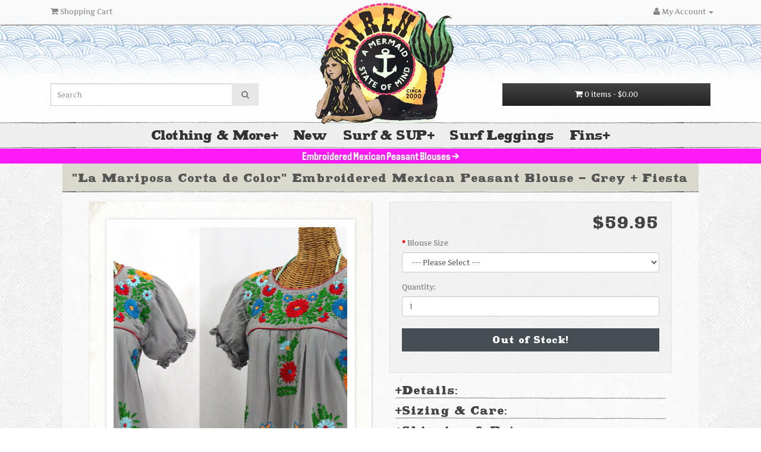

--- FILE ---
content_type: text/html; charset=utf-8
request_url: https://www.sirensirensiren.com/embroidered-mexican-blouse-mariposa-color-grey-fiesta
body_size: 23411
content:
<!DOCTYPE html>
<!--[if IE]><![endif]-->
<!--[if IE 8 ]><html dir="ltr" lang="en" class="ie8"><![endif]-->
<!--[if IE 9 ]><html dir="ltr" lang="en" class="ie9"><![endif]-->
<!--[if (gt IE 9)|!(IE)]><!-->
<html dir="ltr" lang="en">
<!--<![endif]-->
<head prefix="og:http://ogp.me/ns# fb:http://ogp.me/ns/fb# product:http://ogp.me/ns/product#"><meta http-equiv="Content-Type" content="text/html; charset=utf-8">
<meta name="google-site-verification" content="nBFDI8KxsdSglSuIaFCcKR6YTWjJ6E2U9noZOz5YwKA" />

<meta name="viewport" content="width=device-width, initial-scale=1">
<title>&quot;La Mariposa Corta de Color&quot; Embroidered Mexican Peasant Blouse - Grey + Fiesta</title>
<base href="https://www.sirensirensiren.com/" />
<meta name="description" content="Siren's Mexican Blouse &quot;La Mariposa Corta&quot; Hand-Embroidered Vintage-Style Peasant Top in grey with fiesta-color embroidery." />
<meta http-equiv="X-UA-Compatible" content="IE=edge">

<link rel="alternate" href="https://www.sirensirensiren.com/new!-embroidered-peasant-tops/mexican-blouse-puff-sleeve-mariposa-color/embroidered-mexican-blouse-mariposa-color-grey-fiesta" hreflang="en-gb"/>
      
<link href="https://www.sirensirensiren.com/new!-embroidered-peasant-tops/mexican-blouse-puff-sleeve-mariposa-color/embroidered-mexican-blouse-mariposa-color-grey-fiesta" rel="canonical" />


<!--<script src="catalog/view/javascript/jquery/jquery-2.1.1.min.js" type="text/javascript"></script>-->
<script src="catalog/view/javascript/jquery/jquery-3.7.1.min.js" type="text/javascript"></script>
  <script src="https://code.jquery.com/ui/1.13.2/jquery-ui.js"></script>
<link href="catalog/view/javascript/bootstrap/css/bootstrap.css" rel="stylesheet" media="screen" />
<script src="catalog/view/javascript/bootstrap/js/bootstrap.js" type="text/javascript"></script>
<link href="catalog/view/javascript/font-awesome/css/font-awesome.min.css" rel="stylesheet" type="text/css" />
<link href="https://fonts.googleapis.com/css?family=Open+Sans:400,400i,300,700" rel="stylesheet" type="text/css" />
<link href="catalog/view/theme/customtheme/stylesheet/stylesheet.css" rel="stylesheet">

<style>
.ui-icon.iconOpen:after {
    content: "-";
    background-size:20px;
    width:20px;
    height:20px;
}
.ui-icon.iconClosed:after {
    content: "+";
    background-size:30px;
    width:20px;
    height:20px;
}
</style>

   <script>
  $( function() {
          var icons = {
      header: "iconClosed",
      activeHeader: "iconOpen"
    };
        $( "#accordionProduct" ).accordion({
      heightStyle: "content",
      collapsible: true,
      active: false,
      icons: icons
    });
        $( "#toggle" ).button().on( "click", function() {
      if ( $( "#accordion" ).accordion( "option", "icons" ) ) {
        $( "#accordion" ).accordion( "option", "icons", null );
      } else {
        $( "#accordion" ).accordion( "option", "icons", icons );
      }
        });
  } );
  </script>
  
<!--<link href='https://fonts.googleapis.com/css?family=Smythe' rel='stylesheet' type='text/css'>
<link href='https://fonts.googleapis.com/css?family=Artifika&v1' rel='stylesheet' type='text/css'>
<style>
    @font-face {font-family: "MainFont";
  src: url("https://sirenclothing.com/store2/catalog/view/theme/customtheme/fonts/MainFont.ttf”) format("truetype");}
</style>-->
<link href="catalog/view/javascript/jquery/magnific/magnific-popup.css" type="text/css" rel="stylesheet" media="screen" />
<link href="catalog/view/javascript/jquery/datetimepicker/bootstrap-datetimepicker.min.css" type="text/css" rel="stylesheet" media="screen" />

<link href="catalog/view/javascript/jquery/magnific/magnific-popup.css" type="text/css" rel="stylesheet" media="screen" />

<script src="catalog/view/javascript/common.js" type="text/javascript"></script>
<script src="catalog/view/javascript/jquery/magnific/jquery.magnific-popup.min.js" type="text/javascript"></script>
<script src="catalog/view/javascript/jquery/datetimepicker/moment.js" type="text/javascript"></script>
<script src="catalog/view/javascript/jquery/datetimepicker/bootstrap-datetimepicker.min.js" type="text/javascript"></script>

<script src="catalog/view/javascript/jquery/magnific/jquery.magnific-popup.min.js" type="text/javascript"></script>



    <script type="text/javascript" src="catalog/view/javascript/jquery/jquery.cookie.js"></script>
    
<script type="text/javascript">
 //Code to show signup popup if the "guest" cookie has expired
    $(document).ready(function () {
        if ($.cookie("guest") != "1") {
            
       setTimeout(function() {
           
         if ($('#JoinVO').length) {
             
   $.magnificPopup.open({
    items: {
        src: '#JoinVO', 
        type: 'inline'
           }
      });
         }  
}, 4000);

$.cookie("guest", "1", { expires: 1 });
}

});

</script>




								
				
<script async src="https://www.googletagmanager.com/gtag/js?id=G-772FFK74E4"></script>
<script>
  window.dataLayer = window.dataLayer || [];
  function gtag(){dataLayer.push(arguments);}
  gtag('js', new Date());

  gtag('config', 'G-772FFK74E4');
</script>
            

<!-- Pinterest Tag -->
<script>
!function(e){if(!window.pintrk){window.pintrk = function () {
window.pintrk.queue.push(Array.prototype.slice.call(arguments))};var
  n=window.pintrk;n.queue=[],n.version="3.0";var
  t=document.createElement("script");t.async=!0,t.src=e;var
  r=document.getElementsByTagName("script")[0];
  r.parentNode.insertBefore(t,r)}}("https://s.pinimg.com/ct/core.js");
pintrk('load', '549755819639', {
});
pintrk('page');
</script>
<noscript>
<img height="1" width="1" style="display:none;" alt=""
  src="https://ct.pinterest.com/v3/?event=init&tid=549755819639&pd[em]=&noscript=1" />
</noscript>
<!-- end Pinterest Tag -->
            
				</head>
			
			

<body class="product-product-597" style="background: url('https://www.sirensirensiren.com/catalog/view/theme/customtheme/image/BKG-img.jpg'); //margin-top:35px;">
    
    <!--Code for giveaway pop-over-->
    





<div id="JoinVO" class="white-popup mfp-hide" font-family:'Artifika';" style="width:260px; //height:320px;" name="JoinVO">


    <style>
.submitbutton {
border: none;
height: 25px;
min-width: 120px;
	padding-left: 8px;
	display: inline-block;
	margin-right: 5px;
background: url('https://www.sirensirensiren.com/catalog/view/theme/Siren/image/PaintButton.png') center no-repeat;
	text-decoration: none;
	color:#3d3d3d;
text-align: left;
cursor: pointer;
cursor: hand;
}
.submitbutton:hover{
	text-decoration: none;
        color: #0060ff;
}

.white-popup {
  position: relative;
  background: #FFF;
  padding: 20px;
  width: auto;
  max-width: 500px;
  margin: 20px auto;
  font-family: 'Artifika';
}

select.error, textarea.error, input.error {
    color:#FF0000;
}

#email-error, #first_name-error {
    color:#FF0000;
}

}

</style>

<script src="https://cdn.jsdelivr.net/jquery.validation/1.15.1/jquery.validate.min.js"></script>

<script>
    
$(function() {
  // Initialize form validation on the registration form.
  // It has the name attribute "registration"
  $("form[name='contactform']").validate({
    // Specify validation rules
    rules: {
      // The key name on the left side is the name attribute
      // of an input field. Validation rules are defined
      // on the right side
      first_name: "required",
      //last_name: "required",
      email: {
        required: true,
        // Specify that email should be validated
        // by the built-in "email" rule
        email: true
      },
    },
    // Specify validation error messages
    messages: {
      firstname: "Please enter your firstname",
      lastname: "Please enter your lastname",
      email: "Please enter a valid email address"
    },
    // Make sure the form is submitted to the destination defined
    // in the "action" attribute of the form when valid
    submitHandler: function(contactform) {
      //form.submit(function(){
        
        //var dataString = $('#contactform').serialize();
        //alert(dataString);
        //alert ('Hello');
        $.ajax({
            url: 'index.php?route=common/popup/sendsignup',
            type: 'POST', // GET or POST
            data: $('#contactform').serialize(), // will be in $_POST on PHP side
            success : function() {
                //alert($('#contactform').serialize());
                $.magnificPopup.close();
                //tb_remove("","#TB_inline?height=290&width=260&inlineId=JoinVO", "");
                //alert('succcess');
                    //$('#first_name').fadeOut();
                    //$("#notice").fadeIn(400);
                                        // data is the response from your php script
                // This function is called if your AJAX query was successful
                //alert("Response is: " + data);
            },
            error: function() {
                alert('no Go');
                //$('#JoinVO’).remove();
                // This callback is called if your AJAX query has failed
                //alert("Error!");
            }
        });
    //});
    }
  });
});

</script>

      
<div style="padding-bottom:15px; padding-top:15px; line-height:20px; font-family:MainFont; font-size:16px; color: #000; margin-bottom:7px; background-image: url('/catalog/view/theme/customtheme/image/Pencil-Line-Long.png'); background-repeat:no-repeat; background-position: bottom; text-align:center;">Join our mailing list to stay up-to-date on new items and promotions!<!-- Sign Up for our newsletter and Save 10% on your first order*--></div>

<form id="contactform" name="contactform" style="font-family:'Artifika';" method="post" onsubmit="return false;">
    <fieldset>
        <table width="100%" style="">
        <!--Block below commented out to prevent bots.  Add back to make popup function-->
          <tr>
            <td style="padding-bottom:10px;"><span style="color:red;">*</span>
            <span style="font-family:FlairFont; font-size:20px; color:#333;">First Name:</span>
            <br />
              <input type="text" name="first_name" id="first_name" value="" />
              <div style="display:none;"><input type="text" id="last_name" name="last_name" value="" /></div>
              </td>
          </tr>
          <tr>
            <td style="padding-bottom:10px;"><span style="color:red;">*</span>
            <span style="font-family:FlairFont; font-size:20px; color:#333;">E-Mail Address:</span>
            <br />
              <input type="text" style="width: 91%;" //size="30" id="email" name="email" value="" />
              </td>
          </tr>
         <!-- <tr>
            <td>Your shirt size and anything else you&#39;d like us to know:<br />

              <textarea id="comments" name="comments" style="width: 91%;" rows="2"></textarea>
              </td>
          </tr>-->
          <tr>
              
          </tr>
<tr>
    <script src="https://challenges.cloudflare.com/turnstile/v0/api.js" type="text/javascript"></script>

    <td></td>
</tr>
          <tr>     
               <td align="right" class="buttons" style="padding-top:8px;">
                   
                   <INPUT id="Submit1" style=" font-family:MainFont; //color: #333; font-size:16px; padding-left:18px;" TYPE = "Submit" name="Submit1" class="btn btn-primary btn-block" VALUE = "Send!" /></td>
          </tr>
   
        </table>
    </fieldset>
</form>
<div style="background-image: url('/catalog/view/theme/customtheme/image/Pencil-Line-Long.png'); background-repeat:no-repeat; background-position: bottom; font-size:11px; //font-weight: bold; margin-top: 8px; text-align:center; margin-top:11px; font-family:'Artifika'; color: #333; padding-bottom:15px;">Click or Tap anywhere outside this box to continue without signing up....</div>

<div style="font-size:10px; margin-top:8px; text-align:center;"><!--*Offer applies to new subscribers only.  Your discount code will be emailed to the address you enter above.--></div>
</div>
</div>
</div>

 

<!--End givaway code-->

<nav id="top" class="navbar-fixed-top" style="//box-shadow: 0px 2px 10px 0px #aaa; z-index:1041; background-color:rgba(250,250,250,.95);">
  <div class="container">
    <div class="row">
    
   
        <div id="top-links" class="col-sm" style="float:left; width:20%;">
            <ul class="list-inline">
                <li><a href="https://www.sirensirensiren.com/index.php?route=checkout/cart" style="padding:10px;"><i class="fa fa-shopping-cart"></i> <span class="hidden-xs hidden-sm hidden-md">Shopping Cart</span></a></li>
            </ul>
        </div>
        <div class="col-sm" id="navLogo" style="float:left; width:60%; margin-top:12px; text-align:center; font-family:logoFont; font-size:40px; color:black;"><div id="textLogo" style="display:none; color:black;"><a style="color:black;" href="https://www.sirensirensiren.com">SIREN BRAND</a></div></div>
        <div id="top-links" class="col-sm" style="float:left; width:20%;">
            <ul class="list-inline" style="float:right;">

                <!--<a href="tel:"><i class="fa fa-phone"></i> <span class="hidden-xs hidden-sm hidden-md"></span></a>-->

                <!--<li><a href="https://www.sirensirensiren.com/account"><i class="fa fa-user"></i> <span class="hidden-xs hidden-sm hidden-md">My Account</span></a></li>-->

<li class="dropdown"><a href="https://www.sirensirensiren.com/account" title="My Account" class="dropdown-toggle" data-toggle="dropdown"><i class="fa fa-user"></i> <span class="hidden-xs hidden-sm hidden-md">My Account</span> <span class="caret"></span></a>
          <ul id="account-dropdown" class="dropdown-menu dropdown-menu-right">
                        <li><a href="https://www.sirensirensiren.com/index.php?route=account/register">Register</a></li>
            <li><a href="https://www.sirensirensiren.com/login">Login</a></li>
                      </ul>
        </li>

                <!--<li><a href="https://www.sirensirensiren.com/wishlist" id="wishlist-total"><i class="fa fa-heart"></i> <span class="hidden-xs hidden-sm hidden-md">Wish List (0)</span></a></li>-->

                <!--<li><a href="https://www.sirensirensiren.com/index.php?route=checkout/cart"><i class="fa fa-shopping-cart"></i> <span class="hidden-xs hidden-sm hidden-md">Shopping Cart</span></a></li>-->

                <!--<li><a href="https://www.sirensirensiren.com/index.php?route=checkout/checkout"><i class="fa fa-share"></i> <span class="hidden-xs hidden-sm hidden-md">Checkout</span></a></li>-->
            </ul>

<!--<div class="row" style="//margin-bottom:20px;">
      <div class="col-sm-4" style="//float:left; //padding:0;"><div id="search" class="input-group">
  <input type="text" style="border-radius: 0;" name="search" value="" placeholder="Search" class="form-control input-lg" />
  <span class="input-group-btn">
    <button type="button" class="btn btn-default btn-lg"><i class="fa fa-search"></i></button>
  </span>
</div></div>

      <div class="col-sm-5">
     <div id="scroll" class="pull-left"><a>Scroll to Top</a></div>

      </div>

      <div class="col-sm-3" style="//float:right; //padding:0;"> <script>/*
    $(document).ready(function() {
        
        var pageWidth = $(window).width();
        mystr = $('#cart-total').html();
        items = mystr.split('-')[0];
        if(pageWidth < 768) {
            
            $('#cart-total').html(items);
        
        } else {
            $('#cart-total').html(mystr);
        }
    });
    */
         </script>

<div id="cart" class="btn-group btn-block">

<script>
/* Replace <a class="btn..." with the following for cart dropdown:
    <button type="button" data-toggle="dropdown" data-loading-text="Loading..." class="btn btn-inverse btn-block btn-lg dropdown-toggle"><i class="fa fa-shopping-cart"></i> <span id="cart-total-items">0 items</span> <span id="cart-total-price"> - $0.00</span></button>
*/
</script>
   <a class="btn btn-inverse btn-block btn-lg dropdown-toggle" href="https://www.sirensirensiren.com/index.php?route=checkout/cart">
       <i class="fa fa-shopping-cart"></i> <span id="cart-total-items">0 items</span> <span id="cart-total-price"> - $0.00</span>
   </a> 
   
  <ul class="dropdown-menu pull-right">
        <li>
      <p class="text-center">Your shopping cart is empty!</p>
    </li>
      </ul>
</div>
</div>
    </div>

</div>-->
  </div>
 </div>

<script>
$('#scroll > a').bind('click', function() {

        $('html, body').animate({ scrollTop: 0 }, 'slow');
            return false;
});
</script>

<script>$('#scroll').hide();</script>

<script>
jQuery(document).ready(function(){
$(window).scroll( function(){
    
               var y = $(window).scrollTop();
               var target = $('#menuWrapper').position().top;
//var target = 150;

               if( y < (target) ){
                        $('#scroll').fadeOut('slow');}
               if( y >= (target) ){
                        $('#scroll').fadeIn('slow');}
        });
});
</script>

</nav>

<style>
.btn-lg {
    padding: 10px 7%;
}
#headerTop{
    background-position:bottom;
}
#headerRow{
    margin-bottom:20px;
}
#searchDiv{
    display:block;
    text-align:center;
    margin-top:140px;
}
#search .btn-lg {
    padding: 10px 16px;
}
#logoDiv{
    display:block;
    text-align:center;
}
#logo{
        width:66%;
}
#cartDiv{
    display:block;
    text-align:center;
    margin-top:140px;
}

.headerContainerDiv1{
    width:100%;
    height:100%;
    background-color:rgba(255,255,255,.2);
    //background-image: url('catalog/view/theme/customtheme/image/headerBKG.png');
    background-position:bottom;
    background-repeat:repeat-x;
}

.headerContainerDiv2{
    width:100%;
    height:100%;
    background-color:rgba(255,255,255,.2);
    background-image: url('catalog/view/theme/customtheme/image/Pencil-Line-Long.png');
    background-position:bottom;
    background-repeat:repeat-x;
}

@media only screen and (max-width: 1199px) {
    
    #logo{
        width:80%;
    }

}

@media only screen and (min-width: 768px) and (max-width: 991px) {
    #logo{
        width:105%;
    }
}

@media only screen and (max-width: 768px) {
    #headerTop{
        background-position:0px 40px;
    }
    #headerRow{
        margin-bottom:5px;
    }
    #cart-total-price{
        display:none;
    }
    .headerContainerDiv1{
    
    }
    .headerContainerDiv2{
        background-color:rgba(255,255,255,.8);
    }
    #searchDiv{
        margin-top:60px;
        width:70%;
        float:left;
    }
    #logoDiv{
        display:none;
    }
    #cartDiv{
        margin-top:60px;
        width:30%;
        float:left;
        padding-left:0;
    }
}
</style>

<header id="headerTop"style="//margin-top:5px; //background-color:rgba(190,191,173,.2); background-color:rgba(255,255,255,.78); background-image: url('catalog/view/theme/customtheme/image/footerBKG7.png'); background-repeat:no-repeat; //background-image: url('catalog/view/theme/customtheme/image/MushFooter5.png'); //background-position:bottom; //background-position:0px -2px; //background-repeat:repeat-x; //forMushFooter-background-size:296px 44px; //background-size:200px 50px;">

<!--Vacation Announcement-->
<!--<div id="vacationAnnouncement" style="height: 40px;background: #ce0606; text-align:center; top: 10px; position: relative; padding: 10px; font-size: 18px; color: white;">Orders placed after 12/14 Ship 12/26!</div>-->
<!--END Vacation Announcement-->

<!--Vacation Announcement-->
<!--<div id="vacationAnnouncement" style="min-height: 40px;background: #ce0606; text-align:center; top: 10px; position: relative; padding: 10px; font-size: 18px; color: white;">Our Shipping Dept. is Closed! Orders Placed After 12/11 Ship 12/27!</div>-->
<!--END Vacation Announcement-->

<div class ="headerContainerDiv1" style="">
<div class ="headerContainerDiv2" style="">



<div class="container">


    <div class="row" id="headerRow" style="//margin-bottom:20px;">

<div class="col-sm-4" id="searchDiv" style="border-radius:0; //display:block; //text-align:center; //padding-top:3%; //margin-top:140px;">

<div id="search" class="input-group">
  <input type="text" style="border-radius: 0;" name="search" value="" placeholder="Search" class="form-control input-lg" />
  <span class="input-group-btn">
    <button type="button" class="btn btn-default btn-lg"><i class="fa fa-search"></i></button>
  </span>
</div>
      </div>

      <div class="col-sm-4" id="logoDiv" style="">

<!--
<div class="//col-sm-4" style="//display:table; //text-align:center;">
        <div id="logo" style="margin:0 auto; width:80%;">
                    <h1><a href="https://www.sirensirensiren.com">Siren Brand</a></h1>
                  </div>
</div>
-->

<!--<div style="font-family:'LogoFont';">SIREN Brand</div>-->

<!--
<div class="//col-sm-4" style="//display:table; //text-align:center;">
        <div id="logo" style="margin:0 auto; width:80%; font-family:'MainFont'; font-color:black;">
          <h1><a style="color:black;" href="https://www.sirensirensiren.com">SIREN BRAND</a></h1>
        </div>
</div>
       -->   

<div class="//col-sm-4" style="position:absolute; z-index:1041; //display:table; //text-align:center;">
        <div id="logo" style="margin:0 auto; //width:70%; font-family:'MainFont'; font-color:black; margin-bottom:-32px;">
           <a href="https://www.sirensirensiren.com"><img src="catalog/view/theme/customtheme/image/SirenBrandLogo.png" style="margin-top:0px;" title="Siren Brand" alt="Siren Brand" class="img-responsive" /></a>
        </div>
</div>

      </div>
      
      <div class="col-sm-4" id="cartDiv" style="">

 <script>/*
    $(document).ready(function() {
        
        var pageWidth = $(window).width();
        mystr = $('#cart-total').html();
        items = mystr.split('-')[0];
        if(pageWidth < 768) {
            
            $('#cart-total').html(items);
        
        } else {
            $('#cart-total').html(mystr);
        }
    });
    */
         </script>

<div id="cart" class="btn-group btn-block">

<script>
/* Replace <a class="btn..." with the following for cart dropdown:
    <button type="button" data-toggle="dropdown" data-loading-text="Loading..." class="btn btn-inverse btn-block btn-lg dropdown-toggle"><i class="fa fa-shopping-cart"></i> <span id="cart-total-items">0 items</span> <span id="cart-total-price"> - $0.00</span></button>
*/
</script>
   <a class="btn btn-inverse btn-block btn-lg dropdown-toggle" href="https://www.sirensirensiren.com/index.php?route=checkout/cart">
       <i class="fa fa-shopping-cart"></i> <span id="cart-total-items">0 items</span> <span id="cart-total-price"> - $0.00</span>
   </a> 
   
  <ul class="dropdown-menu pull-right">
        <li>
      <p class="text-center">Your shopping cart is empty!</p>
    </li>
      </ul>
</div>

      </div>
    </div>
  </div>
  </div>


<!--<table id="outerDiv" cellpadding="0" cellspacing="0" border="0">
    <tr>
        <td valign="middle" id="innerDiv">
<div id="search" class="input-group">
  <input type="text" style="border-radius: 0;" name="search" value="" placeholder="Search" class="form-control input-lg" />
  <span class="input-group-btn">
    <button type="button" class="btn btn-default btn-lg"><i class="fa fa-search"></i></button>
  </span>
</div>        </td>

        <td valign="middle" id="innerDiv">
<div id="logo">
                    <h1><a href="https://www.sirensirensiren.com">Siren Brand</a></h1>
                  </div>
        </td>

        <td valign="middle" id="innerDiv">
        </td>
    </tr>
</table>-->


</header>




<div class="row" style="//margin-bottom:25px; margin-right:0px; margin-left:0px;">



<div id="menuWrapper" style="padding:0px; box-shadow: 0px 5px 5px 0px rgba(255,255,255,.7);">


<style> 
#menuSlide ul > li > #menuLi1 > a:after { margin-left: 2px; font-size:13px; margin-bottom:3px;}
#menuSlide ul > li > #menuLi2 > a:after { margin-left: 2px; font-size:13px; margin-bottom:3px;}
.menuLi > a {color: #333;}
.menuLi > a:hover {color: #ff00fbe3;}
</style>

<div id="menuSlide" style="font-size:20px; display:table; text-align:center; background-color:#eee; padding:0; width:100%; //border-top:1px solid #e2e2e2; //border-bottom:1px solid #e2e2e2; background-image: url('catalog/view/theme/customtheme/image/Pencil-Line-Long.png'); background-repeat:repeat-x; background-position:bottom; min-height:42px; //margin-bottom:25px; padding-bottom:8px; letter-spacing:-1.8px;">

<script>
var menuHidden = true;
var menuSlideUp = false;
</script>

<div style="display:table; margin:auto; //margin:10px auto; font-family:'MainFont';">
<ul style="//position:absolute; //padding-top:20px; padding-left:0px; margin-bottom:0; //padding-top: 10px; //padding-bottom: 5px;">
        <li style="display:inline-block; list-style: none; padding-right:10px; padding-left:10px; padding-top:10px;">
          <div class="menuLi" id="menuLi1"style="float:left;">

<!--
change 'id="XXhasSubCats1"' to 'id="hasSubCats1"' to make slide down menu work.
-->
                 <a style="//font-size:28px; padding-right:1px; //color:#333; //font-family:'MainFont'; //font-family:'Smythe';" href="https://www.sirensirensiren.com/shop" >Clothing &amp; More                    <div id="hasSubCats1" style="//font-family:Ragged-Bold; float:right; //width:5px;">+</div>
                 </a>
          </div>
    </li>
        <li style="display:inline-block; list-style: none; padding-right:10px; padding-left:10px; padding-top:10px;">
          <div class="menuLi" id="menuLi2"style="float:left;">

<!--
change 'id="XXhasSubCats2"' to 'id="hasSubCats2"' to make slide down menu work.
-->
                 <a style="//font-size:28px; padding-right:1px; //color:#333; //font-family:'MainFont'; //font-family:'Smythe';" href="https://www.sirensirensiren.com/new-items-at-sirenbrand" >New                    <div id="hasSubCats2" style="//font-family:Ragged-Bold; float:right; //width:5px;"></div>
                 </a>
          </div>
    </li>
        <li style="display:inline-block; list-style: none; padding-right:10px; padding-left:10px; padding-top:10px;">
          <div class="menuLi" id="menuLi3"style="float:left;">

<!--
change 'id="XXhasSubCats3"' to 'id="hasSubCats3"' to make slide down menu work.
-->
                 <a style="//font-size:28px; padding-right:1px; //color:#333; //font-family:'MainFont'; //font-family:'Smythe';" href="https://www.sirensirensiren.com/Surf-and-stand-up-paddle" >Surf &amp; SUP                    <div id="hasSubCats3" style="//font-family:Ragged-Bold; float:right; //width:5px;">+</div>
                 </a>
          </div>
    </li>
        <li style="display:inline-block; list-style: none; padding-right:10px; padding-left:10px; padding-top:10px;">
          <div class="menuLi" id="menuLi4"style="float:left;">

<!--
change 'id="XXhasSubCats4"' to 'id="hasSubCats4"' to make slide down menu work.
-->
                 <a style="//font-size:28px; padding-right:1px; //color:#333; //font-family:'MainFont'; //font-family:'Smythe';" href="https://www.sirensirensiren.com/surf-leggings-for-sup-yoga" >Surf Leggings                    <div id="hasSubCats4" style="//font-family:Ragged-Bold; float:right; //width:5px;"></div>
                 </a>
          </div>
    </li>
        <li style="display:inline-block; list-style: none; padding-right:10px; padding-left:10px; padding-top:10px;">
          <div class="menuLi" id="menuLi5"style="float:left;">

<!--
change 'id="XXhasSubCats5"' to 'id="hasSubCats5"' to make slide down menu work.
-->
                 <a style="//font-size:28px; padding-right:1px; //color:#333; //font-family:'MainFont'; //font-family:'Smythe';" href="https://www.sirensirensiren.com/fins" >Fins                    <div id="hasSubCats5" style="//font-family:Ragged-Bold; float:right; //width:5px;">+</div>
                 </a>
          </div>
    </li>
    </ul>
</div>


</div>


<style> 
#menuSlide ul > li > #menuLi1 > a:after { margin-left: 2px; font-size:13px; margin-bottom:3px;}
#menuSlide ul > li > #menuLi2 > a:after { margin-left: 2px; font-size:13px; margin-bottom:3px;}
.lowerMenu ul > li > a {color: #333;}
.lowerMenu ul > li > a:hover {color: #ff00fbe3;}
.lowerMenuSub ul > li > a {color: #333;}
.lowerMenuSub ul > li > a:hover {color: #ff00fbe3;}
</style>

            <div id="flyoutMenu1" style="font-family:'SecondFont'; font-size:22px; background-image: url('catalog/view/theme/customtheme/image/Pencil-Line-Long.png'); background-repeat: repeat-x; background-position: bottom; //border-bottom: 1px solid #d9d9d4; //width:950px; //min-height:192px; //display:none; //top:30px; display:none; //background-color: rgba(20, 20, 20, .03); background-color:#e7e7e1; //position: relative; //padding:15px; padding-top:10px;">
<div id="innerfade1">

<div class="lowerMenu" style="display:table; margin:0 auto; text-align:center;">
<ul style="list-stlye-type:none; display:inline-block; max-width:1150px; padding:0; margin-bottom:0; padding-top:5px;">
       
        
                                      <!--<li style="display:inline-block; padding-left:15px; padding-right:15px;">
          <a style="//color: #333; //display: block; //float: left; font-size: 15px; //line-height: 14px; //margin-left: 16px; //max-height: 24px; //overflow: hidden; //padding: 10px 0; //text-decoration: none; //text-transform: capitalize; //width: 200px;" href="https://www.sirensirensiren.com/shop/new!-embroidered-peasant-tops">Embroidered Mexican Peasant Blouses</a><br/><br/>
     </li>-->

<!-- Begin Part 1 of the extension Header menu add level 3 sub categories extension (line to be replaced: number 84 of the header.tpl file) -->		
				<li style="display:inline-block; padding-left:15px; padding-right:15px;">
								<!--Change href to hhref to allow second slide down menu-->
						<a class="tier2" id="tier2_66_62" style="//font-size: 15px;" href="https://www.sirensirensiren.com/shop/new!-embroidered-peasant-tops" //onclick='JavaScript:openSubMenu("66_62")'>Embroidered Mexican Peasant Blouses				                <div class="subCatFlag" id="hasSubCatsModal66_62" style="//font-family:Ragged-Bold; float:right; width:5px;">+</div><br/><br/>
		  
			</li>


				
			 
			<!-- END Part 1 of the extension Header menu add level 3 sub categories extension -->


          
 
          
                            <!--<li style="display:inline-block; padding-left:15px; padding-right:15px;">
          <a style="//color: #333; //display: block; //float: left; font-size: 15px; //line-height: 14px; //margin-left: 16px; //max-height: 24px; //overflow: hidden; //padding: 10px 0; //text-decoration: none; //text-transform: capitalize; //width: 200px;" href="https://www.sirensirensiren.com/shop/new!-embroidered-peasant-dresses">Embroidered Peasant Dresses</a><br/><br/>
     </li>-->

<!-- Begin Part 1 of the extension Header menu add level 3 sub categories extension (line to be replaced: number 84 of the header.tpl file) -->		
				<li style="display:inline-block; padding-left:15px; padding-right:15px;">
								<!--Change href to hhref to allow second slide down menu-->
						<a class="tier2" id="tier2_66_63" style="//font-size: 15px;" href="https://www.sirensirensiren.com/shop/new!-embroidered-peasant-dresses" //onclick='JavaScript:openSubMenu("66_63")'>Embroidered Peasant Dresses				                <div class="subCatFlag" id="hasSubCatsModal66_63" style="//font-family:Ragged-Bold; float:right; width:5px;">+</div><br/><br/>
		  
			</li>


				
			 
			<!-- END Part 1 of the extension Header menu add level 3 sub categories extension -->


          
 
          
                            <!--<li style="display:inline-block; padding-left:15px; padding-right:15px;">
          <a style="//color: #333; //display: block; //float: left; font-size: 15px; //line-height: 14px; //margin-left: 16px; //max-height: 24px; //overflow: hidden; //padding: 10px 0; //text-decoration: none; //text-transform: capitalize; //width: 200px;" href="https://www.sirensirensiren.com/shop/hats">Trucker Hats + More</a><br/><br/>
     </li>-->

<!-- Begin Part 1 of the extension Header menu add level 3 sub categories extension (line to be replaced: number 84 of the header.tpl file) -->		
				<li style="display:inline-block; padding-left:15px; padding-right:15px;">
								<a style="//font-size: 15px;" href="https://www.sirensirensiren.com/shop/hats" onclick='JavaScript:closeSubMenu()' >Trucker Hats + More</a><br/><br/>
				
		  
			</li>


				
			 
			<!-- END Part 1 of the extension Header menu add level 3 sub categories extension -->


          
 
          
                            <!--<li style="display:inline-block; padding-left:15px; padding-right:15px;">
          <a style="//color: #333; //display: block; //float: left; font-size: 15px; //line-height: 14px; //margin-left: 16px; //max-height: 24px; //overflow: hidden; //padding: 10px 0; //text-decoration: none; //text-transform: capitalize; //width: 200px;" href="https://www.sirensirensiren.com/shop/siren-t-shirts">Hand Block-Printed T Shirts</a><br/><br/>
     </li>-->

<!-- Begin Part 1 of the extension Header menu add level 3 sub categories extension (line to be replaced: number 84 of the header.tpl file) -->		
				<li style="display:inline-block; padding-left:15px; padding-right:15px;">
								<a style="//font-size: 15px;" href="https://www.sirensirensiren.com/shop/siren-t-shirts" onclick='JavaScript:closeSubMenu()' >Hand Block-Printed T Shirts</a><br/><br/>
				
		  
			</li>


				
			 
			<!-- END Part 1 of the extension Header menu add level 3 sub categories extension -->


          
 
          
                            <!--<li style="display:inline-block; padding-left:15px; padding-right:15px;">
          <a style="//color: #333; //display: block; //float: left; font-size: 15px; //line-height: 14px; //margin-left: 16px; //max-height: 24px; //overflow: hidden; //padding: 10px 0; //text-decoration: none; //text-transform: capitalize; //width: 200px;" href="https://www.sirensirensiren.com/shop/home-collection">Home Collection</a><br/><br/>
     </li>-->

<!-- Begin Part 1 of the extension Header menu add level 3 sub categories extension (line to be replaced: number 84 of the header.tpl file) -->		
				<li style="display:inline-block; padding-left:15px; padding-right:15px;">
								<a style="//font-size: 15px;" href="https://www.sirensirensiren.com/shop/home-collection" onclick='JavaScript:closeSubMenu()' >Home Collection</a><br/><br/>
				
		  
			</li>


				
			 
			<!-- END Part 1 of the extension Header menu add level 3 sub categories extension -->


          
 
          
                            <!--<li style="display:inline-block; padding-left:15px; padding-right:15px;">
          <a style="//color: #333; //display: block; //float: left; font-size: 15px; //line-height: 14px; //margin-left: 16px; //max-height: 24px; //overflow: hidden; //padding: 10px 0; //text-decoration: none; //text-transform: capitalize; //width: 200px;" href="https://www.sirensirensiren.com/shop/stickers">Stickers</a><br/><br/>
     </li>-->

<!-- Begin Part 1 of the extension Header menu add level 3 sub categories extension (line to be replaced: number 84 of the header.tpl file) -->		
				<li style="display:inline-block; padding-left:15px; padding-right:15px;">
								<a style="//font-size: 15px;" href="https://www.sirensirensiren.com/shop/stickers" onclick='JavaScript:closeSubMenu()' >Stickers</a><br/><br/>
				
		  
			</li>


				
			 
			<!-- END Part 1 of the extension Header menu add level 3 sub categories extension -->


          
 
          
                            <!--<li style="display:inline-block; padding-left:15px; padding-right:15px;">
          <a style="//color: #333; //display: block; //float: left; font-size: 15px; //line-height: 14px; //margin-left: 16px; //max-height: 24px; //overflow: hidden; //padding: 10px 0; //text-decoration: none; //text-transform: capitalize; //width: 200px;" href="https://www.sirensirensiren.com/shop/craft-supplies-notions">Craft Supplies + Notions</a><br/><br/>
     </li>-->

<!-- Begin Part 1 of the extension Header menu add level 3 sub categories extension (line to be replaced: number 84 of the header.tpl file) -->		
				<li style="display:inline-block; padding-left:15px; padding-right:15px;">
								<a style="//font-size: 15px;" href="https://www.sirensirensiren.com/shop/craft-supplies-notions" onclick='JavaScript:closeSubMenu()' >Craft Supplies + Notions</a><br/><br/>
				
		  
			</li>


				
			 
			<!-- END Part 1 of the extension Header menu add level 3 sub categories extension -->


          
 
          
                            <!--<li style="display:inline-block; padding-left:15px; padding-right:15px;">
          <a style="//color: #333; //display: block; //float: left; font-size: 15px; //line-height: 14px; //margin-left: 16px; //max-height: 24px; //overflow: hidden; //padding: 10px 0; //text-decoration: none; //text-transform: capitalize; //width: 200px;" href="https://www.sirensirensiren.com/shop/free!-embroidery-patterns">FREE! Embroidery Patterns</a><br/><br/>
     </li>-->

<!-- Begin Part 1 of the extension Header menu add level 3 sub categories extension (line to be replaced: number 84 of the header.tpl file) -->		
				<li style="display:inline-block; padding-left:15px; padding-right:15px;">
								<a style="//font-size: 15px;" href="https://www.sirensirensiren.com/shop/free!-embroidery-patterns" onclick='JavaScript:closeSubMenu()' >FREE! Embroidery Patterns</a><br/><br/>
				
		  
			</li>


				
			 
			<!-- END Part 1 of the extension Header menu add level 3 sub categories extension -->


          
 
          
                  
        </li></ul>
</div>
</div>
      </div>

      

<!--Add this block back for second slide down menu function:

                              
					  

<div class="submenu" id="flyoutMenuSub_66_62" style=" border-bottom: 1px solid #d9d9d4; //width:950px; //min-height:192px; //display:none; //top:30px; display:none; //background-color: rgba(20, 20, 20, .03); border-top: 1px solid #d9d9d4; background: #d9d9ce; //position: relative; //padding:15px; padding-top:10px;">
<div id="innerfadeSub1">

<div class="lowerMenuSub" style="font-family:SecondFont; font-size:20px; display:table; margin:0 auto; text-align:center;">
<ul style="list-stlye-type:none; display:inline-block; max-width:1150px; padding:0; margin-bottom:0; padding-top:5px;">

												  <li style="display:inline-block; padding-left:15px; padding-right:15px;">
								<a style="//font-size: 15px;" href="https://www.sirensirensiren.com/new!-embroidered-peasant-tops/plus-size-peasant-blouses"  >Plus Size Blouses								</a><br/><br/>
						  </li>
				  						  <li style="display:inline-block; padding-left:15px; padding-right:15px;">
								<a style="//font-size: 15px;" href="https://www.sirensirensiren.com/new!-embroidered-peasant-tops/marina-corta-cap-sleeve-embroidered-blouse-with-smocking"  >&quot;La Marina Corta&quot; Smocked Mexican Blouse								</a><br/><br/>
						  </li>
				  						  <li style="display:inline-block; padding-left:15px; padding-right:15px;">
								<a style="//font-size: 15px;" href="https://www.sirensirensiren.com/new!-embroidered-peasant-tops/mexican-blouse-marina-larga-long-sleeve-embroidered-peasant-top"  >&quot;La Marina Larga&quot; Smocked Long Sleeve Embroidered Blouse								</a><br/><br/>
						  </li>
				  						  <li style="display:inline-block; padding-left:15px; padding-right:15px;">
								<a style="//font-size: 15px;" href="https://www.sirensirensiren.com/new!-embroidered-peasant-tops/marina-peasant-blouse"  >&quot;La Marina&quot; Embroidered Mexican Peasant Blouse								</a><br/><br/>
						  </li>
				  						  <li style="display:inline-block; padding-left:15px; padding-right:15px;">
								<a style="//font-size: 15px;" href="https://www.sirensirensiren.com/new!-embroidered-peasant-tops/mariposa-larga-long-sleeve-peasant-blouse"  >&quot;La Mariposa Larga&quot; Long Sleeve Peasant Blouse								</a><br/><br/>
						  </li>
				  						  <li style="display:inline-block; padding-left:15px; padding-right:15px;">
								<a style="//font-size: 15px;" href="https://www.sirensirensiren.com/new!-embroidered-peasant-tops/sirena-sleeveless-peasant-top"  >&quot;La Sirena&quot; + &quot;La Pasea&quot; Sleeveless Mexican Blouses								</a><br/><br/>
						  </li>
				  						  <li style="display:inline-block; padding-left:15px; padding-right:15px;">
								<a style="//font-size: 15px;" href="https://www.sirensirensiren.com/new!-embroidered-peasant-tops/mariposa-corta-peasant-top"  >&quot;La Mariposa Corta&quot; Puff Sleeve Mexican Blouse								</a><br/><br/>
						  </li>
				  						  <li style="display:inline-block; padding-left:15px; padding-right:15px;">
								<a style="//font-size: 15px;" href="https://www.sirensirensiren.com/new!-embroidered-peasant-tops/lijera-peasant-blouse"  >&quot;La Lijera&quot; Split Sleeve Mexican Blouse								</a><br/><br/>
						  </li>
				  						  <li style="display:inline-block; padding-left:15px; padding-right:15px;">
								<a style="//font-size: 15px;" href="https://www.sirensirensiren.com/new!-embroidered-peasant-tops/la-boqueria-cap-sleeve-embroidered-peasant-blouse"  >&quot;La Boqueria&quot; Cap Sleeve Mexican Blouse								</a><br/><br/>
						  </li>
				  						  <li style="display:inline-block; padding-left:15px; padding-right:15px;">
								<a style="//font-size: 15px;" href="https://www.sirensirensiren.com/new!-embroidered-peasant-tops/primavera-peasant-top"  >&quot;La Primavera Top&quot; Crochet Split Sleeve Embroidered Blouse								</a><br/><br/>
						  </li>
				  						  <li style="display:inline-block; padding-left:15px; padding-right:15px;">
								<a style="//font-size: 15px;" href="https://www.sirensirensiren.com/new!-embroidered-peasant-tops/limited-edition-embroidered-peasant-blouses"  >Limited Edition Embroidered Blouses								</a><br/><br/>
						  </li>
				  						  <li style="display:inline-block; padding-left:15px; padding-right:15px;">
								<a style="//font-size: 15px;" href="https://www.sirensirensiren.com/new!-embroidered-peasant-tops/xl-mexican-blouse-mariposa-libre"  >&quot;La Mariposa Libre&quot; Open Sleeve Mexican Blouse								</a><br/><br/>
						  </li>
				  						  <li style="display:inline-block; padding-left:15px; padding-right:15px;">
								<a style="//font-size: 15px;" href="https://www.sirensirensiren.com/new!-embroidered-peasant-tops/plus-size-peasant-blouse-lijera-libre"  >&quot;Lijera Libre&quot; Plus Size Peasant Blouses								</a><br/><br/>
						  </li>
				  				</ul>
			  </div>
</div>
</div>
          
					  

<div class="submenu" id="flyoutMenuSub_66_63" style=" border-bottom: 1px solid #d9d9d4; //width:950px; //min-height:192px; //display:none; //top:30px; display:none; //background-color: rgba(20, 20, 20, .03); border-top: 1px solid #d9d9d4; background: #d9d9ce; //position: relative; //padding:15px; padding-top:10px;">
<div id="innerfadeSub1">

<div class="lowerMenuSub" style="font-family:SecondFont; font-size:20px; display:table; margin:0 auto; text-align:center;">
<ul style="list-stlye-type:none; display:inline-block; max-width:1150px; padding:0; margin-bottom:0; padding-top:5px;">

												  <li style="display:inline-block; padding-left:15px; padding-right:15px;">
								<a style="//font-size: 15px;" href="https://www.sirensirensiren.com/new!-embroidered-peasant-dresses/la-primavera-floral-embroidered-peasant-dress-crochet-sleeve-detail"  >&quot;La Primavera&quot; and &quot;La Caracola&quot; Split-sleeve Embroidered Mini Dresses								</a><br/><br/>
						  </li>
				  						  <li style="display:inline-block; padding-left:15px; padding-right:15px;">
								<a style="//font-size: 15px;" href="https://www.sirensirensiren.com/new!-embroidered-peasant-dresses/mariposa-corta-embroidered-mexican-dress-mini-dress"  >&quot;La Mariposa Corta&quot; Puff Sleeve Embroidered Mini Dress								</a><br/><br/>
						  </li>
				  						  <li style="display:inline-block; padding-left:15px; padding-right:15px;">
								<a style="//font-size: 15px;" href="https://www.sirensirensiren.com/new!-embroidered-peasant-dresses/la-mariposa-larga-embroidered-mexican-peasant-mini-dress-tunic"  >&quot;La Mariposa Larga&quot; Embroidered Long Sleeve Peasant Mini Dress								</a><br/><br/>
						  </li>
				  						  <li style="display:inline-block; padding-left:15px; padding-right:15px;">
								<a style="//font-size: 15px;" href="https://www.sirensirensiren.com/new!-embroidered-peasant-dresses/la-mallorca-embroidered-maxi-dress-with-lining-adjustable-straps"  >&quot;La Mallorca&quot; Embroidered Maxi Dress with Lining								</a><br/><br/>
						  </li>
				  						  <li style="display:inline-block; padding-left:15px; padding-right:15px;">
								<a style="//font-size: 15px;" href="https://www.sirensirensiren.com/new!-embroidered-peasant-dresses/canaria-pasiflora-embroidered-bandeau-sundresses"  >&quot;La Canaria&quot; + &quot;La Pasiflora&quot; + More Embroidered Bandeau Sundresses 								</a><br/><br/>
						  </li>
				  						  <li style="display:inline-block; padding-left:15px; padding-right:15px;">
								<a style="//font-size: 15px;" href="https://www.sirensirensiren.com/new!-embroidered-peasant-dresses/la-poblana-favorita-embroidered-peasant-dresses"  >&quot;La Poblana&quot; + &quot;La Favorita&quot; + &quot;La Talavera&quot; Embroidered Peasant Dresses								</a><br/><br/>
						  </li>
				  						  <li style="display:inline-block; padding-left:15px; padding-right:15px;">
								<a style="//font-size: 15px;" href="https://www.sirensirensiren.com/new!-embroidered-peasant-dresses/la-palma-maxi-dress-la-jacaranda-la-salamanca-mini-dresses"  >&quot;La Palma&quot; Maxi Dress + &quot;La Jacaranda&quot; and &quot;La Salamanca&quot; Mini Dresses								</a><br/><br/>
						  </li>
				  						  <li style="display:inline-block; padding-left:15px; padding-right:15px;">
								<a style="//font-size: 15px;" href="https://www.sirensirensiren.com/new!-embroidered-peasant-dresses/la-antigua-la-saladita-puff-sleeve-embroidered-peasant-mini-dresses"  >&quot;La Antigua&quot; + &quot;La Saladita&quot; Puff Sleeve and Open Sleeve Embroidered Peasant Mini Dresses								</a><br/><br/>
						  </li>
				  				</ul>
			  </div>
</div>
</div>
          
          
          
          
          
          
-->



<script type="text/javascript">
function openSubMenu(id){
        //
   if (!$("#flyoutMenuSub_"+id).is(':visible')) {
        $('.submenu').hide();


$(".tier2").css({'color': '#333'});
$("#tier2_"+id).css({'color': '#ff00fbe3'});
        $(".subCatFlag").html("+");
        //un-comment below for +/- function at the end of categories that have subcategories
        //document.getElementById("hasSubCatsModal"+id).innerHTML="-";
        $("#flyoutMenuSub_"+id).slideDown();
$('html, body').animate({scrollTop:$("#flyoutMenuSub_"+id).offset().top - 45}, 'slow');
   } else {
        $("#flyoutMenuSub_"+id).slideUp();
$(".tier2").css({'color': '#333'});
document.getElementById("hasSubCatsModal"+id).innerHTML="+";
   }
}
function closeSubMenu(){
		$('.submenu').hide();
}
</script>




<script>

   
   $('#menuLi1 > a').bind('click //mouseenter', function() {

$('.submenu').slideUp();

   document.getElementById("hasSubCats1").innerHTML="-";

$("#menuLi1 > a").css({'color': '#ff00fbe3'});

        $('#cart > .content').slideUp('fast');
        cartHidden = true;
        $('#flyoutSearch > #searchCont > #headerTop > #search').slideUp('fast');

                    //$('#innerfade1').hide();

                                //$('#innerfade2').hide();

                               $('#flyoutMenu2').hide();
   document.getElementById("hasSubCats2").innerHTML="+";
$("#menuLi2 > a").css({'color': '#333'});
                                //$('#innerfade3').hide();

                               $('#flyoutMenu3').hide();
   document.getElementById("hasSubCats3").innerHTML="+";
$("#menuLi3 > a").css({'color': '#333'});
                                //$('#innerfade4').hide();

                               $('#flyoutMenu4').hide();
   document.getElementById("hasSubCats4").innerHTML="+";
$("#menuLi4 > a").css({'color': '#333'});
                                //$('#innerfade5').hide();

                               $('#flyoutMenu5').hide();
   document.getElementById("hasSubCats5").innerHTML="+";
$("#menuLi5 > a").css({'color': '#333'});
                    
        if ($('#flyoutMenu1').is(':visible')){
              $('#flyoutMenu1').slideUp('500');
              //$('#innerfade1').delay(300).fadeOut('slow');
   document.getElementById("hasSubCats1").innerHTML="+";
$("#menuLi1 > a").css({'color': '#333'});
        } else {

       $('html, body').animate({scrollTop:$('#menuWrapper').offset().top - 45}, 'slow');

              $('#flyoutMenu1').slideDown('500');
              $('#innerfade1').delay(300).fadeIn('slow');
        };
        



        return false;

   });
</script>


      

<!--Add this block back for second slide down menu function:
-->



<script type="text/javascript">
function openSubMenu(id){
        //
   if (!$("#flyoutMenuSub_"+id).is(':visible')) {
        $('.submenu').hide();


$(".tier2").css({'color': '#333'});
$("#tier2_"+id).css({'color': '#ff00fbe3'});
        $(".subCatFlag").html("+");
        //un-comment below for +/- function at the end of categories that have subcategories
        //document.getElementById("hasSubCatsModal"+id).innerHTML="-";
        $("#flyoutMenuSub_"+id).slideDown();
$('html, body').animate({scrollTop:$("#flyoutMenuSub_"+id).offset().top - 45}, 'slow');
   } else {
        $("#flyoutMenuSub_"+id).slideUp();
$(".tier2").css({'color': '#333'});
document.getElementById("hasSubCatsModal"+id).innerHTML="+";
   }
}
function closeSubMenu(){
		$('.submenu').hide();
}
</script>



            <div id="flyoutMenu3" style="font-family:'SecondFont'; font-size:22px; background-image: url('catalog/view/theme/customtheme/image/Pencil-Line-Long.png'); background-repeat: repeat-x; background-position: bottom; //border-bottom: 1px solid #d9d9d4; //width:950px; //min-height:192px; //display:none; //top:30px; display:none; //background-color: rgba(20, 20, 20, .03); background-color:#e7e7e1; //position: relative; //padding:15px; padding-top:10px;">
<div id="innerfade3">

<div class="lowerMenu" style="display:table; margin:0 auto; text-align:center;">
<ul style="list-stlye-type:none; display:inline-block; max-width:1150px; padding:0; margin-bottom:0; padding-top:5px;">
       
        
                                      <!--<li style="display:inline-block; padding-left:15px; padding-right:15px;">
          <a style="//color: #333; //display: block; //float: left; font-size: 15px; //line-height: 14px; //margin-left: 16px; //max-height: 24px; //overflow: hidden; //padding: 10px 0; //text-decoration: none; //text-transform: capitalize; //width: 200px;" href="https://www.sirensirensiren.com/Surf-and-stand-up-paddle/siren-song-wetsuits-bikinis-surf-suits-by-siren">Siren Song Bikinis &amp; Wetsuits</a><br/><br/>
     </li>-->

<!-- Begin Part 1 of the extension Header menu add level 3 sub categories extension (line to be replaced: number 84 of the header.tpl file) -->		
				<li style="display:inline-block; padding-left:15px; padding-right:15px;">
								<a style="//font-size: 15px;" href="https://www.sirensirensiren.com/Surf-and-stand-up-paddle/siren-song-wetsuits-bikinis-surf-suits-by-siren" onclick='JavaScript:closeSubMenu()' >Siren Song Bikinis &amp; Wetsuits</a><br/><br/>
				
		  
			</li>


				
			 
			<!-- END Part 1 of the extension Header menu add level 3 sub categories extension -->


          
 
          
                            <!--<li style="display:inline-block; padding-left:15px; padding-right:15px;">
          <a style="//color: #333; //display: block; //float: left; font-size: 15px; //line-height: 14px; //margin-left: 16px; //max-height: 24px; //overflow: hidden; //padding: 10px 0; //text-decoration: none; //text-transform: capitalize; //width: 200px;" href="https://www.sirensirensiren.com/Surf-and-stand-up-paddle/surfboards">Surfboards</a><br/><br/>
     </li>-->

<!-- Begin Part 1 of the extension Header menu add level 3 sub categories extension (line to be replaced: number 84 of the header.tpl file) -->		
				<li style="display:inline-block; padding-left:15px; padding-right:15px;">
								<!--Change href to hhref to allow second slide down menu-->
						<a class="tier2" id="tier2_82_40" style="//font-size: 15px;" href="https://www.sirensirensiren.com/Surf-and-stand-up-paddle/surfboards" //onclick='JavaScript:openSubMenu("82_40")'>Surfboards				                <div class="subCatFlag" id="hasSubCatsModal82_40" style="//font-family:Ragged-Bold; float:right; width:5px;">+</div><br/><br/>
		  
			</li>


				
			 
			<!-- END Part 1 of the extension Header menu add level 3 sub categories extension -->


          
 
          
                            <!--<li style="display:inline-block; padding-left:15px; padding-right:15px;">
          <a style="//color: #333; //display: block; //float: left; font-size: 15px; //line-height: 14px; //margin-left: 16px; //max-height: 24px; //overflow: hidden; //padding: 10px 0; //text-decoration: none; //text-transform: capitalize; //width: 200px;" href="https://www.sirensirensiren.com/Surf-and-stand-up-paddle/sup-standup-paddle-fins">Standup Paddleboard Fins</a><br/><br/>
     </li>-->

<!-- Begin Part 1 of the extension Header menu add level 3 sub categories extension (line to be replaced: number 84 of the header.tpl file) -->		
				<li style="display:inline-block; padding-left:15px; padding-right:15px;">
								<a style="//font-size: 15px;" href="https://www.sirensirensiren.com/Surf-and-stand-up-paddle/sup-standup-paddle-fins" onclick='JavaScript:closeSubMenu()' >Standup Paddleboard Fins</a><br/><br/>
				
		  
			</li>


				
			 
			<!-- END Part 1 of the extension Header menu add level 3 sub categories extension -->


          
 
          
                            <!--<li style="display:inline-block; padding-left:15px; padding-right:15px;">
          <a style="//color: #333; //display: block; //float: left; font-size: 15px; //line-height: 14px; //margin-left: 16px; //max-height: 24px; //overflow: hidden; //padding: 10px 0; //text-decoration: none; //text-transform: capitalize; //width: 200px;" href="https://www.sirensirensiren.com/Surf-and-stand-up-paddle/paddles">SUP Paddles</a><br/><br/>
     </li>-->

<!-- Begin Part 1 of the extension Header menu add level 3 sub categories extension (line to be replaced: number 84 of the header.tpl file) -->		
				<li style="display:inline-block; padding-left:15px; padding-right:15px;">
								<!--Change href to hhref to allow second slide down menu-->
						<a class="tier2" id="tier2_82_48" style="//font-size: 15px;" href="https://www.sirensirensiren.com/Surf-and-stand-up-paddle/paddles" //onclick='JavaScript:openSubMenu("82_48")'>SUP Paddles				                <div class="subCatFlag" id="hasSubCatsModal82_48" style="//font-family:Ragged-Bold; float:right; width:5px;">+</div><br/><br/>
		  
			</li>


				
			 
			<!-- END Part 1 of the extension Header menu add level 3 sub categories extension -->


          
 
          
                            <!--<li style="display:inline-block; padding-left:15px; padding-right:15px;">
          <a style="//color: #333; //display: block; //float: left; font-size: 15px; //line-height: 14px; //margin-left: 16px; //max-height: 24px; //overflow: hidden; //padding: 10px 0; //text-decoration: none; //text-transform: capitalize; //width: 200px;" href="https://www.sirensirensiren.com/Surf-and-stand-up-paddle/sups">Standup Paddle Boards</a><br/><br/>
     </li>-->

<!-- Begin Part 1 of the extension Header menu add level 3 sub categories extension (line to be replaced: number 84 of the header.tpl file) -->		
				<li style="display:inline-block; padding-left:15px; padding-right:15px;">
								<a style="//font-size: 15px;" href="https://www.sirensirensiren.com/Surf-and-stand-up-paddle/sups" onclick='JavaScript:closeSubMenu()' >Standup Paddle Boards</a><br/><br/>
				
		  
			</li>


				
			 
			<!-- END Part 1 of the extension Header menu add level 3 sub categories extension -->


          
 
          
                  
        </li></ul>
</div>
</div>
      </div>

      

<!--Add this block back for second slide down menu function:

                              
          
					  

<div class="submenu" id="flyoutMenuSub_82_40" style=" border-bottom: 1px solid #d9d9d4; //width:950px; //min-height:192px; //display:none; //top:30px; display:none; //background-color: rgba(20, 20, 20, .03); border-top: 1px solid #d9d9d4; background: #d9d9ce; //position: relative; //padding:15px; padding-top:10px;">
<div id="innerfadeSub3">

<div class="lowerMenuSub" style="font-family:SecondFont; font-size:20px; display:table; margin:0 auto; text-align:center;">
<ul style="list-stlye-type:none; display:inline-block; max-width:1150px; padding:0; margin-bottom:0; padding-top:5px;">

												  <li style="display:inline-block; padding-left:15px; padding-right:15px;">
								<a style="//font-size: 15px;" href="https://www.sirensirensiren.com/Surf-and-stand-up-paddle/surfboards/eggs"  >Eggs								</a><br/><br/>
						  </li>
				  						  <li style="display:inline-block; padding-left:15px; padding-right:15px;">
								<a style="//font-size: 15px;" href="https://www.sirensirensiren.com/Surf-and-stand-up-paddle/surfboards/longboards"  >Longboards								</a><br/><br/>
						  </li>
				  						  <li style="display:inline-block; padding-left:15px; padding-right:15px;">
								<a style="//font-size: 15px;" href="https://www.sirensirensiren.com/Surf-and-stand-up-paddle/surfboards/shortboards"  >Shortboards								</a><br/><br/>
						  </li>
				  				</ul>
			  </div>
</div>
</div>
          
          
					  

<div class="submenu" id="flyoutMenuSub_82_48" style=" border-bottom: 1px solid #d9d9d4; //width:950px; //min-height:192px; //display:none; //top:30px; display:none; //background-color: rgba(20, 20, 20, .03); border-top: 1px solid #d9d9d4; background: #d9d9ce; //position: relative; //padding:15px; padding-top:10px;">
<div id="innerfadeSub3">

<div class="lowerMenuSub" style="font-family:SecondFont; font-size:20px; display:table; margin:0 auto; text-align:center;">
<ul style="list-stlye-type:none; display:inline-block; max-width:1150px; padding:0; margin-bottom:0; padding-top:5px;">

												  <li style="display:inline-block; padding-left:15px; padding-right:15px;">
								<a style="//font-size: 15px;" href="https://www.sirensirensiren.com/Surf-and-stand-up-paddle/paddles/c4-waterman"  >C4 Waterman								</a><br/><br/>
						  </li>
				  						  <li style="display:inline-block; padding-left:15px; padding-right:15px;">
								<a style="//font-size: 15px;" href="https://www.sirensirensiren.com/Surf-and-stand-up-paddle/paddles/kialoa"  >Kialoa								</a><br/><br/>
						  </li>
				  				</ul>
			  </div>
</div>
</div>
          
-->



<script type="text/javascript">
function openSubMenu(id){
        //
   if (!$("#flyoutMenuSub_"+id).is(':visible')) {
        $('.submenu').hide();


$(".tier2").css({'color': '#333'});
$("#tier2_"+id).css({'color': '#ff00fbe3'});
        $(".subCatFlag").html("+");
        //un-comment below for +/- function at the end of categories that have subcategories
        //document.getElementById("hasSubCatsModal"+id).innerHTML="-";
        $("#flyoutMenuSub_"+id).slideDown();
$('html, body').animate({scrollTop:$("#flyoutMenuSub_"+id).offset().top - 45}, 'slow');
   } else {
        $("#flyoutMenuSub_"+id).slideUp();
$(".tier2").css({'color': '#333'});
document.getElementById("hasSubCatsModal"+id).innerHTML="+";
   }
}
function closeSubMenu(){
		$('.submenu').hide();
}
</script>




<script>

   
   $('#menuLi3 > a').bind('click //mouseenter', function() {

$('.submenu').slideUp();

   document.getElementById("hasSubCats3").innerHTML="-";

$("#menuLi3 > a").css({'color': '#ff00fbe3'});

        $('#cart > .content').slideUp('fast');
        cartHidden = true;
        $('#flyoutSearch > #searchCont > #headerTop > #search').slideUp('fast');

                    //$('#innerfade1').hide();

                               $('#flyoutMenu1').hide();
   document.getElementById("hasSubCats1").innerHTML="+";
$("#menuLi1 > a").css({'color': '#333'});
                                //$('#innerfade2').hide();

                               $('#flyoutMenu2').hide();
   document.getElementById("hasSubCats2").innerHTML="+";
$("#menuLi2 > a").css({'color': '#333'});
                                //$('#innerfade3').hide();

                                //$('#innerfade4').hide();

                               $('#flyoutMenu4').hide();
   document.getElementById("hasSubCats4").innerHTML="+";
$("#menuLi4 > a").css({'color': '#333'});
                                //$('#innerfade5').hide();

                               $('#flyoutMenu5').hide();
   document.getElementById("hasSubCats5").innerHTML="+";
$("#menuLi5 > a").css({'color': '#333'});
                    
        if ($('#flyoutMenu3').is(':visible')){
              $('#flyoutMenu3').slideUp('500');
              //$('#innerfade3').delay(300).fadeOut('slow');
   document.getElementById("hasSubCats3").innerHTML="+";
$("#menuLi3 > a").css({'color': '#333'});
        } else {

       $('html, body').animate({scrollTop:$('#menuWrapper').offset().top - 45}, 'slow');

              $('#flyoutMenu3').slideDown('500');
              $('#innerfade3').delay(300).fadeIn('slow');
        };
        



        return false;

   });
</script>


      

<!--Add this block back for second slide down menu function:
-->



<script type="text/javascript">
function openSubMenu(id){
        //
   if (!$("#flyoutMenuSub_"+id).is(':visible')) {
        $('.submenu').hide();


$(".tier2").css({'color': '#333'});
$("#tier2_"+id).css({'color': '#ff00fbe3'});
        $(".subCatFlag").html("+");
        //un-comment below for +/- function at the end of categories that have subcategories
        //document.getElementById("hasSubCatsModal"+id).innerHTML="-";
        $("#flyoutMenuSub_"+id).slideDown();
$('html, body').animate({scrollTop:$("#flyoutMenuSub_"+id).offset().top - 45}, 'slow');
   } else {
        $("#flyoutMenuSub_"+id).slideUp();
$(".tier2").css({'color': '#333'});
document.getElementById("hasSubCatsModal"+id).innerHTML="+";
   }
}
function closeSubMenu(){
		$('.submenu').hide();
}
</script>



            <div id="flyoutMenu5" style="font-family:'SecondFont'; font-size:22px; background-image: url('catalog/view/theme/customtheme/image/Pencil-Line-Long.png'); background-repeat: repeat-x; background-position: bottom; //border-bottom: 1px solid #d9d9d4; //width:950px; //min-height:192px; //display:none; //top:30px; display:none; //background-color: rgba(20, 20, 20, .03); background-color:#e7e7e1; //position: relative; //padding:15px; padding-top:10px;">
<div id="innerfade5">

<div class="lowerMenu" style="display:table; margin:0 auto; text-align:center;">
<ul style="list-stlye-type:none; display:inline-block; max-width:1150px; padding:0; margin-bottom:0; padding-top:5px;">
       
        
                                      <!--<li style="display:inline-block; padding-left:15px; padding-right:15px;">
          <a style="//color: #333; //display: block; //float: left; font-size: 15px; //line-height: 14px; //margin-left: 16px; //max-height: 24px; //overflow: hidden; //padding: 10px 0; //text-decoration: none; //text-transform: capitalize; //width: 200px;" href="https://www.sirensirensiren.com/fins/downwind">Downwind</a><br/><br/>
     </li>-->

<!-- Begin Part 1 of the extension Header menu add level 3 sub categories extension (line to be replaced: number 84 of the header.tpl file) -->		
				<li style="display:inline-block; padding-left:15px; padding-right:15px;">
								<a style="//font-size: 15px;" href="https://www.sirensirensiren.com/fins/downwind" onclick='JavaScript:closeSubMenu()' >Downwind</a><br/><br/>
				
		  
			</li>


				
			 
			<!-- END Part 1 of the extension Header menu add level 3 sub categories extension -->


          
 
          
                            <!--<li style="display:inline-block; padding-left:15px; padding-right:15px;">
          <a style="//color: #333; //display: block; //float: left; font-size: 15px; //line-height: 14px; //margin-left: 16px; //max-height: 24px; //overflow: hidden; //padding: 10px 0; //text-decoration: none; //text-transform: capitalize; //width: 200px;" href="https://www.sirensirensiren.com/fins/flat-shallow-water">Flat/Shallow Water</a><br/><br/>
     </li>-->

<!-- Begin Part 1 of the extension Header menu add level 3 sub categories extension (line to be replaced: number 84 of the header.tpl file) -->		
				<li style="display:inline-block; padding-left:15px; padding-right:15px;">
								<a style="//font-size: 15px;" href="https://www.sirensirensiren.com/fins/flat-shallow-water" onclick='JavaScript:closeSubMenu()' >Flat/Shallow Water</a><br/><br/>
				
		  
			</li>


				
			 
			<!-- END Part 1 of the extension Header menu add level 3 sub categories extension -->


          
 
          
                            <!--<li style="display:inline-block; padding-left:15px; padding-right:15px;">
          <a style="//color: #333; //display: block; //float: left; font-size: 15px; //line-height: 14px; //margin-left: 16px; //max-height: 24px; //overflow: hidden; //padding: 10px 0; //text-decoration: none; //text-transform: capitalize; //width: 200px;" href="https://www.sirensirensiren.com/fins/surf-hybrid">Surf/Hybrid</a><br/><br/>
     </li>-->

<!-- Begin Part 1 of the extension Header menu add level 3 sub categories extension (line to be replaced: number 84 of the header.tpl file) -->		
				<li style="display:inline-block; padding-left:15px; padding-right:15px;">
								<a style="//font-size: 15px;" href="https://www.sirensirensiren.com/fins/surf-hybrid" onclick='JavaScript:closeSubMenu()' >Surf/Hybrid</a><br/><br/>
				
		  
			</li>


				
			 
			<!-- END Part 1 of the extension Header menu add level 3 sub categories extension -->


          
 
          
                  
        </li></ul>
</div>
</div>
      </div>

      

<!--Add this block back for second slide down menu function:

                              
          
          
-->



<script type="text/javascript">
function openSubMenu(id){
        //
   if (!$("#flyoutMenuSub_"+id).is(':visible')) {
        $('.submenu').hide();


$(".tier2").css({'color': '#333'});
$("#tier2_"+id).css({'color': '#ff00fbe3'});
        $(".subCatFlag").html("+");
        //un-comment below for +/- function at the end of categories that have subcategories
        //document.getElementById("hasSubCatsModal"+id).innerHTML="-";
        $("#flyoutMenuSub_"+id).slideDown();
$('html, body').animate({scrollTop:$("#flyoutMenuSub_"+id).offset().top - 45}, 'slow');
   } else {
        $("#flyoutMenuSub_"+id).slideUp();
$(".tier2").css({'color': '#333'});
document.getElementById("hasSubCatsModal"+id).innerHTML="+";
   }
}
function closeSubMenu(){
		$('.submenu').hide();
}
</script>




<script>

   
   $('#menuLi5 > a').bind('click //mouseenter', function() {

$('.submenu').slideUp();

   document.getElementById("hasSubCats5").innerHTML="-";

$("#menuLi5 > a").css({'color': '#ff00fbe3'});

        $('#cart > .content').slideUp('fast');
        cartHidden = true;
        $('#flyoutSearch > #searchCont > #headerTop > #search').slideUp('fast');

                    //$('#innerfade1').hide();

                               $('#flyoutMenu1').hide();
   document.getElementById("hasSubCats1").innerHTML="+";
$("#menuLi1 > a").css({'color': '#333'});
                                //$('#innerfade2').hide();

                               $('#flyoutMenu2').hide();
   document.getElementById("hasSubCats2").innerHTML="+";
$("#menuLi2 > a").css({'color': '#333'});
                                //$('#innerfade3').hide();

                               $('#flyoutMenu3').hide();
   document.getElementById("hasSubCats3").innerHTML="+";
$("#menuLi3 > a").css({'color': '#333'});
                                //$('#innerfade4').hide();

                               $('#flyoutMenu4').hide();
   document.getElementById("hasSubCats4").innerHTML="+";
$("#menuLi4 > a").css({'color': '#333'});
                                //$('#innerfade5').hide();

                    
        if ($('#flyoutMenu5').is(':visible')){
              $('#flyoutMenu5').slideUp('500');
              //$('#innerfade5').delay(300).fadeOut('slow');
   document.getElementById("hasSubCats5").innerHTML="+";
$("#menuLi5 > a").css({'color': '#333'});
        } else {

       $('html, body').animate({scrollTop:$('#menuWrapper').offset().top - 45}, 'slow');

              $('#flyoutMenu5').slideDown('500');
              $('#innerfade5').delay(300).fadeIn('slow');
        };
        



        return false;

   });
</script>












</div>

<!--Coupon Code Announcement-->

<div id="HeaderRibbonMobile" class="alert alert-success" style="display:none; background-color:#b61c29; text-align:center; color:white; border-radius:0; margin-bottom:0px;">

• Free Shipping on US orders over $99! Choose "Free Shipping" at Checkout •

<button type="button" class="close" data-dismiss="alert" style="color:white;">×</button>

</div>


<div id="HeaderRibbonDesktop" style="display:none; background-color:#ff00fbe3; //background-image: url('catalog/view/theme/customtheme/image/FooterRibbon.png'); //background-size:296px 44px; //background-repeat:repeat-x; //background-position:top; //height:48px; //width:100%; //margin-top:-10px; //opacity:.75;">
    <div style="text-align:center; //font-size:18px; //padding-top:12px; color:white;">
    
• Free Shipping on US orders over $99!  Choose "Free Shipping" at Checkout •

    </div>
</div>

<!--END Coupon Code Announcement-->

</div>
  
<style>

#desktopTitle{
display: block;
font-family: MainFont;
color: #555;
padding: 15px;
font-size: 18px;
background-image: url('catalog/view/theme/customtheme/image/Pencil-Line-Long.png');
background-repeat: repeat-x;
background-position: bottom;
margin: auto;
margin-top: 0px;
margin-bottom: 0px;
background-color: rgb(217, 217, 206);
text-align: center;
}

#content {
    min-height:400px;
    padding:15px;
}
@media only screen and (max-width: 768px) {
    #desktopTitle{
        display:none;
    }
    #content {
        padding-left:0;
        padding-right:0;
        margin-bottom:0;
    }
    #wrapDiv {
    }
}
@media only screen and (max-width: 375px) {
    #desktopTitle{
        display:none;
    }
    #content {
        padding-left: 0;
        padding-right: 0;
        padding-top:15px;
    }
    #wrapDiv {
        padding-left:0;
        padding-right:0;
    }
}

#productContainerMain{
    background-color: rgba(255,255,255,.55);
    width:1070px;
    padding-left:0px;
    padding-right:0px;
}
#stockReady{
        display:table-cell;
}
#stockReadyMobile {
        display:none;
}
.productOptionsBox {
    padding: 20px;
    background: rgba(210,210,210,.20);
    border: 1px solid rgba(214,214,214,.5);
    //margin-top:20px;
}
.shadow
{
    display:block;
    position:relative;
}
 
.shadow img
{
    display:block;
padding:10px;
}
 
.shadow::before
{
    display:block;
    content:'';
    position:absolute;
    width:100%;
    height:100%;
    -moz-box-shadow:0px 0px 4px 1px #DDDCC9;
    -webkit-box-shadow:0px 0px 4px 1px #DDDCC9;
    box-shadow:0px 0px 4px 1px #DDDCC9;
}

#wrapDiv {

}

.imageDetail {
    display:block; 
    padding-top: 6.4%; 
    padding-left: 6%; 
    padding-right:6%;
    padding-bottom:6%; 
    box-shadow: 1px 1px 3px #ccc; 
    //width:90%; 
    margin:auto;
}

h5 {
    text-align:center;
    color:#777;
    line-height:130%;
    padding-10px;
    font-family: SecondFont;
    font-size: 18px;
}

#desktopTitle2{
    display: block;
    font-family:MainFont;
    font-size:18px; 
    margin-top:0px;
    margin-bottom:20px; 
}

@media only screen and (max-width: 1100px) {
    #productContainerMain{
        width:100%;
    }
    #detailsWrapDiv {

    }

    #imageWrapDiv {

    }
}

@media only screen and (max-width: 768px) {
    .row {

    }
    #productContainerMain{
        width:auto;
    }
    #detailsWrapDiv {

    }

    #imageWrapDiv {

    }
    #stockReady{
        display:none;
    }
    #stockReadyMobile {
        display:table-cell;
    }
    .productOptionsBox {
        margin-top:20px;
        padding-left:10px;
        padding-right:10px;
    }
    #wrapDiv {

    }
    h5 {
       font-size:16px; 
    }

}
  </style>
  
  
<div id="HeaderRibbonDesktop" style="background-color:#ff00fbe3; text-align:center; font-family:SecondFont; font-size:18px; padding-top:5px; padding-left:5px; padding-right:5px; color:white;">
    
    <a style="color:white;" href="https://www.sirensirensiren.com/shop/new!-embroidered-peasant-tops">Embroidered Mexican Peasant Blouses</a> > 
</div>

<div class="container" id="productContainerMain" style="">

  <div class="row">    <h1 id="desktopTitle" style="">&quot;La Mariposa Corta de Color&quot; Embroidered Mexican Peasant Blouse - Grey + Fiesta</h1>
  
               
    <div id="content" class="col-sm-12" style="">
        
<!--NOTE: there is no $contentTop here, since that only shows on notFound.tpl-->
    

<link rel="stylesheet" type="text/css" href="//cdn.jsdelivr.net/jquery.slick/1.4.0/slick.css">
<link rel="stylesheet" type="text/css" href="//cdn.jsdelivr.net/jquery.slick/1.4.0/slick-theme.css">
<script type="text/javascript" src="//cdn.jsdelivr.net/jquery.slick/1.4.0/slick.min.js"></script>

<script>
$(document).ready(function(){
  $('.productImageSlider').slick({
dots: true,
autoplay: true,
arrows: false,
pauseOnDotsHover: true,
pauseOnHover: true,
  });
});
</script>

<style>
.slick-dots {
//bottom:-35px;
bottom:-50px;
}

.slick-slider {
    margin-bottom: 0px;
}

.slick-initialized .slick-slide {
box-shadow: inset 0 0 5px #ccc;
}
</style>




<div id="wrapDiv" class="col-sm-12" style=""> 

      <div class="row" style="//margin:20px auto; //width:90%;">
                                    

<div id="imageWrapDiv" class="col-sm-6">
                    <!--<ul class="thumbnails">-->
                        
 <div class="imageDetail" style="background-image: url('catalog/view/theme/customtheme/image/VO_Category_BKG_2015-1.jpg'); background-size: 100% 100%; background-repeat: no-repeat;">

<div style="display: block; padding:3%; //border: 15px solid white; //margin-bottom:25px; background:white; -moz-box-shadow: 0 0 5px #ccc; -webkit-box-shadow: 0 0 5px #ccc; box-shadow: 0 0 5px #ccc; position:relative;">


<div class="productImageSlider">



                    <div style="">
            <img style="width:100%;" src="https://www.sirensirensiren.com/image/cache/data/Mariposa-Corta-Grey/Mariposa_Mexican_Blouse_Fiesta_Grey02-618x935.jpg" title="&quot;La Mariposa Corta de Color&quot; Embroidered Mexican Peasant Blouse - Grey + Fiesta" alt="&quot;La Mariposa Corta de Color&quot; Embroidered Mexican Peasant Blouse - Grey + Fiesta" />
            </div>
                    <div style="">
            <img style="width:100%;" src="https://www.sirensirensiren.com/image/cache/data/Mariposa-Corta-Grey/Mariposa_Mexican_Blouse_Fiesta_Grey01-618x935.jpg" title="&quot;La Mariposa Corta de Color&quot; Embroidered Mexican Peasant Blouse - Grey + Fiesta" alt="&quot;La Mariposa Corta de Color&quot; Embroidered Mexican Peasant Blouse - Grey + Fiesta" />
            </div>
                    <div style="">
            <img style="width:100%;" src="https://www.sirensirensiren.com/image/cache/data/Mariposa-Corta-Grey/Mariposa_Mexican_Blouse_Fiesta_Grey04-618x935.jpg" title="&quot;La Mariposa Corta de Color&quot; Embroidered Mexican Peasant Blouse - Grey + Fiesta" alt="&quot;La Mariposa Corta de Color&quot; Embroidered Mexican Peasant Blouse - Grey + Fiesta" />
            </div>
                    <div style="">
            <img style="width:100%;" src="https://www.sirensirensiren.com/image/cache/data/Sirena06-618x935.jpg" title="&quot;La Mariposa Corta de Color&quot; Embroidered Mexican Peasant Blouse - Grey + Fiesta" alt="&quot;La Mariposa Corta de Color&quot; Embroidered Mexican Peasant Blouse - Grey + Fiesta" />
            </div>
              </div>
</div>

          <h1 id="mobileTitle" style="font-family:MainFont; font-size:16px; text-align:center; //margin-top: 0; //margin-bottom: 0; margin-top:35px;">&quot;La Mariposa Corta de Color&quot; Embroidered Mexican Peasant Blouse - Grey + Fiesta</h1>


</div>


                      
          

   
        </div>



                                        <div id="detailsWrapDiv" class="col-sm-6">
          <!--<div class="btn-group">
            <button type="button" data-toggle="tooltip" class="btn btn-default" title="Add to Wish List" onclick="wishlist.add('597');"><i class="fa fa-heart"></i></button>
            <button type="button" data-toggle="tooltip" class="btn btn-default" title="Compare this Product" onclick="compare.add('597');"><i class="fa fa-exchange"></i></button>
          </div>-->



          <!--<h1 id="desktopTitle" style="font-family:MainFont; font-size:21px; margin-top:0px; margin-bottom:0px;">&quot;La Mariposa Corta de Color&quot; Embroidered Mexican Peasant Blouse - Grey + Fiesta</h1>-->
          
          <!--<h1 id="desktopTitle2" style="">&quot;La Mariposa Corta de Color&quot; Embroidered Mexican Peasant Blouse - Grey + Fiesta</h1>-->
          
          <div id="product" class="productOptionsBox">
                    <ul class="list-unstyled">
                        <li>
                <div style="display: table; width: 100%;">
              <div class="XX" style="display: table-cell; text-align:right;"><h2 style="margin:auto;">$59.95</h2></div>
</div>
            </li>
                                                          </ul>
                    
          
                        
            <!--<hr>
            <h3>Available Options</h3>
            -->
            
<script>
/*$(document).ready(function(){
        $('#button-cart').attr('disabled',true);
        
        $("#input-option2002").on('change', function () {
            $('#button-cart').prop('disabled', !$(this).val());
        }).trigger('change');
});*/
</script>


                        <div class="form-group required">
              <label class="control-label" for="input-option2002">Blouse Size</label>
              <select name="option[2002]" id="input-option2002" class="form-control">
                <option selected disabled value=""> --- Please Select --- </option>
                              </select>
            </div>
                                                                                                                                                


            <div class="form-group" style="//width:60%">
<div>
              <label class="control-label" for="input-quantity" style="width:100%">Quantity:</label>
              <input type="text" name="quantity" value="1" size="2" id="input-quantity" class="form-control" />
</div>
<div>
              <!--<input type="hidden" name="product_id" value="597" />
              <br />
              <button type="button" id="button-cart" data-loading-text="Adding to Cart..." data-complete-text="Thanks!" class="btn btn-primary btn-lg btn-block">Add to Cart</button>-->

<br />
<button type="button" id="button-cart" data-loading-text="Checking Stock..." data-complete-text="Sorry, Sold Out!" class="btn btn-primary btn-lg btn-block">Out of Stock!</button>

</div>
            </div>
                      </div>

<!--Brand..
          <ul class="list-unstyled">
                        <li>Brand: <a href="https://www.sirensirensiren.com/index.php?route=product/manufacturer/info&amp;manufacturer_id=11">Siren</a></li>
                        <li>Item No. PT-MCC-GRYF-01</li>
            <!--            <li>Availability: Out Of Stock</li>-->
<!--
          </ul>
-->



<!--<ul class="list-unstyled">
<li>
<h2>
	<a href="http://www.sirensirensiren.com/shop/new!-embroidered-peasant-tops/mariposa-corta-peasant-top" style="font-family:courier; font-size:14px;">The "La Mariposa Corta" Mexican Blouse by Siren:</a></h2>
<br />
<p style="margin-bottom:15px;">
	• Ornate <strong>hand embroidery</strong> and <strong>traditional puff sleeves</strong>, available here in <strong>grey </strong>with <strong>fiesta</strong> embroidery.</p>
<p style="margin-bottom:15px;">
	• Light, gauzy and semi-sheer <strong>100% cotton</strong> throughout; wear it billowy and flowing in the <strong>traditional bohemian style</strong>.</p>
<p style="margin-bottom:15px;">
	• Dyed, distressed and embroidered entirely by hand for an <strong>authentic, retro-vintage</strong> and <strong>hippie casual</strong> vibe.<br />
	<br />
	• Our ornate <strong>butterly flora</strong>l embroidery patterns are a faithful tribute to the original <strong>Mexican style hippie blouses</strong> of the 1970's.<br />
	<br />
	• Each top is like a <strong>one-of-a-kind work of art</strong>, so the embroidery colors of your blouse <strong>may differ</strong> some from the photo.</p>
<table border="1" cellpadding="5" cellspacing="1" style="border-style:dotted; width:100%;">
	<tbody>
		<tr>
			<td align="left" colspan="2" style="border-style:none none dotted none; font-weight:bold;">
				Actual garment measurements:</td>
		</tr>
		<tr>
			<td align="right" style="border-style:none dotted dotted none">
				Bust (all the way around):</td>
			<td style="border-style:none none dotted none">
				39"</td>
		</tr>
		<tr>
			<td align="right" style="border-style:none dotted dotted none">
				Bottom Hem (all the way around):</td>
			<td style="border-style:none none dotted none">
				50"</td>
		</tr>
		<tr>
			<td align="right" style="border-style:none dotted dotted none">
				Length (shoulder to bottom hem):</td>
			<td style="border-style:none none dotted none">
				25.5"</td>
		</tr>
		<tr>
			<td align="right" style="border-style:none dotted none none">
				Sleeve Length (armpit to sleeve hem):</td>
			<td style="border-style:none none none none">
				5.5"</td>
		</tr>
	</tbody>
</table>
<p style="margin-bottom:10px;">
	<br />
	*The last image in the set shows the <strong>Siren logo tag</strong> which is <strong>block-printed by hand</strong> on muslin fabric and adds the perfect finishing touch.</p>
<p style="margin-bottom:10px;">
	**Be sure to check out Siren's whole line of <strong><a href="http://www.sirensirensiren.com/shop/new!-embroidered-peasant-tops">embroidered Mexican peasant blouses</a></strong>.</p>
</li>
</ul>-->

<!--Begin Sizing HTML-->
<style type="text/css">

#sizeChart {
//border:1px dotted #ccc;
}

#sizeChart td {
height:22px;
min-width:7px;
border-style:none dotted none none;
}

#sizeChart tr.odd{
}

#sizeChart tr.even {
text-align:center;
background: #ccc;
color: #333;
}

#accordionProduct h3 {
    background-image: url('catalog/view/theme/customtheme/image/Pencil-Line-Long.png');
    background-repeat: repeat-x;
    background-position: bottom;
    padding-bottom: 5px;
    margin-top:10px;
    margin-bottom:5px;
    font-size:18px;
}

h2 {
    //margin-top:0px;
    //font-family:MainFont;
    //font-size:16px;
    margin:auto;
}

p {
    margin-bottom: 15px;
    font-family: courier;
    font-size: 14px;
}

#descriptionDiv h2 a {font-family:FlairFont;}

.accordionDiv {
    display: block;
    background-image: url('catalog/view/theme/customtheme/image/Pencil-Line-Long.png');
    background-repeat: repeat-x;
    background-position: bottom;
    padding-bottom: 10px;
}

#accordionProduct {
    padding-left:10px;
    padding-right:10px;
    padding-top:10px;
    padding-bottom:20px;
}
@media only screen and (max-width: 375px) {
    #accordionProduct {
        padding-left:0px;
        padding-right:0px;
    }
}
</style>

   
<div id="accordionProduct" style="">
    <h3 class="accordionHeaders">Details:</h3>
    <div id="descriptionDiv" class="accordionDiv">
        <!--Below to hide the Actual Garment Size Table in description-->
                <h2>
	<a href="http://www.sirensirensiren.com/shop/new!-embroidered-peasant-tops/mariposa-corta-peasant-top" style="font-family:courier; font-size:14px;">The "La Mariposa Corta" Mexican Blouse by Siren:</a></h2>
<br />
<p style="margin-bottom:15px;">
	• Ornate <strong>hand embroidery</strong> and <strong>traditional puff sleeves</strong>, available here in <strong>grey </strong>with <strong>fiesta</strong> embroidery.</p>
<p style="margin-bottom:15px;">
	• Light, gauzy and semi-sheer <strong>100% cotton</strong> throughout; wear it billowy and flowing in the <strong>traditional bohemian style</strong>.</p>
<p style="margin-bottom:15px;">
	• Dyed, distressed and embroidered entirely by hand for an <strong>authentic, retro-vintage</strong> and <strong>hippie casual</strong> vibe.<br />
	<br />
	• Our ornate <strong>butterly flora</strong>l embroidery patterns are a faithful tribute to the original <strong>Mexican style hippie blouses</strong> of the 1970's.<br />
	<br />
	• Each top is like a <strong>one-of-a-kind work of art</strong>, so the embroidery colors of your blouse <strong>may differ</strong> some from the photo.</p>
<table style="display:none;" border="1" cellpadding="5" cellspacing="1" style="border-style:dotted; width:100%;">
	<tbody>
		<tr>
			<td align="left" colspan="2" style="border-style:none none dotted none; font-weight:bold;">
				Actual garment measurements:</td>
		</tr>
		<tr>
			<td align="right" style="border-style:none dotted dotted none">
				Bust (all the way around):</td>
			<td style="border-style:none none dotted none">
				39"</td>
		</tr>
		<tr>
			<td align="right" style="border-style:none dotted dotted none">
				Bottom Hem (all the way around):</td>
			<td style="border-style:none none dotted none">
				50"</td>
		</tr>
		<tr>
			<td align="right" style="border-style:none dotted dotted none">
				Length (shoulder to bottom hem):</td>
			<td style="border-style:none none dotted none">
				25.5"</td>
		</tr>
		<tr>
			<td align="right" style="border-style:none dotted none none">
				Sleeve Length (armpit to sleeve hem):</td>
			<td style="border-style:none none none none">
				5.5"</td>
		</tr>
	</tbody>
</table>
<p style="margin-bottom:10px;">
	<br />
	*The last image in the set shows the <strong>Siren logo tag</strong> which is <strong>block-printed by hand</strong> on muslin fabric and adds the perfect finishing touch.</p>
<p style="margin-bottom:10px;">
	**Be sure to check out Siren's whole line of <strong><a href="http://www.sirensirensiren.com/shop/new!-embroidered-peasant-tops">embroidered Mexican peasant blouses</a></strong>.</p>
    </div>
  <h3 class="XXaccordionHeaders">Sizing & Care:</h3>
  <div class="accordionDiv">
    <div style="font-family: Courier; font-size: 14px; font-weight: bold; padding-bottom:10px;">
	<strong>Sizing:</strong>
  </div>
<p>
	Measure the fullest part of your chest across your bust and shoulder blades (usually <strong>not</strong> the same as your bra size!).  Then use the guide below to get a general idea of which size tops should work for you.<br />
	</p>
<div style="text-align: center; padding-bottom:7px;">
	<span style="font-size:14px; font-family:courier;"><strong>Siren Peasant Blouse &amp; Dress Size Chart:</strong></span></div>
<table border="1" cellpadding="2" cellspacing="2" height="152" id="sizeChart" style="border-collapse: collapse; width: 100%; border:1px solid #ccc;">
	<tbody>
		<tr class="even">
			<td colspan="18" style="text-align: center; border-style: none solid none none;">
				<strong>US Size:</strong></td>
		</tr>
		<tr class="odd">
			<td colspan="2" rowspan="1" style="text-align: center;">
				0</td>
			<td rowspan="1" style="text-align: center;">
				2</td>
			<td colspan="3" style="text-align: center;">
				4</td>
			<td style="text-align: center;">
				6</td>
			<td style="text-align: center;">
				8</td>
			<td colspan="2" style="text-align: center;">
				10</td>
			<td style="text-align: center;">
				12</td>
			<td colspan="2" style="text-align: center;">
				14</td>
			<td style="text-align: center;">
				16</td>
			<td colspan="2" style="text-align: center;">
				18</td>
			<td colspan="3" rowspan="1" style="text-align: center;">
				20</td>
		</tr>
		<tr class="even">
			<td colspan="18" style="text-align: center; border-style:none solid none none;">
				<strong>Your Bust Size (Measure!):</strong></td>
		</tr>
		<tr class="odd">
			<td colspan="2" rowspan="1" style="text-align: center;">
				32</td>
			<td style="text-align: center;">
				33</td>
			<td colspan="3" style="text-align: center;">
				34</td>
			<td style="text-align: center;">
				35</td>
			<td style="text-align: center;">
				36</td>
			<td colspan="2" style="text-align: center;">
				37</td>
			<td style="text-align: center;">
				38</td>
			<td colspan="2" rowspan="1" style="text-align: center;">
				40</td>
			<td rowspan="1" style="text-align: center;">
				42</td>
			<td colspan="2" style="text-align: center;">
				44.5</td>
			<td colspan="3" rowspan="1" style="text-align: center;">
				47</td>
		</tr>
		<tr class="even">
			<td colspan="18" style="text-align: center; border-style:none solid none none;">
				<strong>Recommended Blouse Size:</strong></td>
		</tr>
		<tr>
			<td colspan="2" rowspan="1" style="background-color: rgba(0, 255, 0,.2); text-align: center; border-style:none none none dotted;">
				&nbsp;</td>
			<td colspan="2" rowspan="1" style="background-color: rgba(0, 255, 0,.2); text-align: center; border-style:none;">
				<span style="font-size:14px;"><strong>S</strong></span></td>
			<td rowspan="1" style="background-color: rgba(0, 255, 0,.2); text-align: center; border-style:none dotted none none;">
				&nbsp;</td>
			<td rowspan="1" style="background-color: rgba(0, 255, 0,.4); text-align: center; border-style:none;">
				&nbsp;</td>
			<td colspan="2" rowspan="1" style="background-color: rgba(0, 255, 0,.4); text-align: center; border:none;">
				<span style="font-size:16px;"><strong>M</strong></span></td>
			<td style="background-color: rgba(0, 255, 0,.4); text-align: center; border-style:none dotted none none;">
				&nbsp;</td>
			<td style="background-color: rgba(0, 255, 0,.2); text-align: center; border-style:none;">
				&nbsp;</td>
			<td style="background-color: rgba(0, 255, 0,.2); text-align: center; border-style:none;">
				<span style="font-size:16px;"><strong>L</strong></span></td>
			<td style="background-color: rgba(0, 255, 0,.2); text-align: center; border-style:none dotted none none;">
				&nbsp;</td>
			<td style="background-color: rgba(0, 255, 0,.4); text-align: center; border-style:none;">
				&nbsp;</td>
			<td style="background-color: rgba(0, 255, 0,.4); text-align: center; border-style:none;">
				<span style="font-size:16px;"><strong>XL</strong></span></td>
			<td style="background-color: rgba(0, 255, 0,.4); text-align: center; border-style:none dotted none none;">
				&nbsp;</td>
			<td colspan="3" rowspan="1" style="background-color: rgba(0, 255, 0,.2); text-align: center; border-style:none solid none none;">
				<span style="font-size:16px;"><strong>XX</strong></span></td>
		</tr>
		<tr class="even">
			<td colspan="18" style="text-align: center; border-style:none solid none none;">
				<strong>Garment's Bust Measurement:</strong></td>
		</tr>
		<tr>
			<td colspan="2" rowspan="1" style="text-align: center; border-style:none none none dotted;">
				&nbsp;</td>
			<td colspan="2" rowspan="1" style="text-align: center; border-style:none;">
				<span style="font-size:12px;">S : 36</span></td>
			<td rowspan="1" style="text-align: center; border-style:none dotted none none;">
				&nbsp;</td>
			<td rowspan="1" style="text-align: center; border-style:none;">
				&nbsp;</td>
			<td colspan="2" rowspan="1" style="text-align: center; border:none;">
				<span style="font-size:12px;">M : 38</span></td>
			<td style="text-align: center; border-style:none dotted none none;">
				&nbsp;</td>
			<td style="text-align: center; border-style:none;">
				&nbsp;</td>
			<td style="text-align: center; border-style:none;">
				<span style="font-size:12px;">L : 42</span></td>
			<td style="text-align: center; border-style:none dotted none none;">
				&nbsp;</td>
			<td style="text-align: center; border-style:none;">
				&nbsp;</td>
			<td style="text-align: center; border-style:none;">
				<span style="font-size:12px;">XL : 46</span></td>
			<td style="text-align: center; border-style:none dotted none none;">
				&nbsp;</td>
			<td style="text-align: center; border-style:none;">
				&nbsp;</td>
			<td rowspan="1" style="text-align: center; border-style:none;">
				<span style="font-size:12px;">XX : 50</span></td>
			<td rowspan="1" style="text-align: center; border-style:none solid none none;">
				&nbsp;</td>
		</tr>
	</tbody>
</table>
<p style="padding-top:7px;">
	*Larger busted but otherwise slender Sirens tell us that it is possible to size down one inch (e.g., a 38” bust may be able to wear a Medium), but when in doubt, <b>size up</b>.</p>
<p style="font-size:14px;margin-bottom:10px;">
	<b>Care:</b></p>
<p style="margin-bottom:15px;">
	Hand or machine <strong>wash cool</strong> on gentle cycle <strong>with like colors only</strong>.&nbsp; Hang to dry or machine dry delicate.</p>



    
  </div>
  <h3>Shipping & Returns</h3>
  <div class="accordionDiv" style="">

<div style="font-family:Courier; font-size:14px; font-weight:bold; padding-bottom:7px;">Quick-Look Shipping Charges (Most Items):</div>
<table border="1" cellpadding="5" cellspacing="1" style="border-style:dotted; width:100%; margin-bottom:7px;">
	<tbody>
		<tr>
			<td style="border-style:none dotted dotted none; font-weight:bold; text-align:right;">
				No. of Items:</td>
			<td style="border-style:none dotted dotted none; font-weight:bold; text-align:right;">
				Domestic USA</td>
			<td style="border-style:none none dotted none; font-weight:bold; text-align:right;">
				International</td>
		</tr>
		<tr>
			<td style="border-style:none dotted dotted none; text-align:right;">
				One (1) Item:</td>
			<td style="border-style:none dotted dotted none; text-align:right;">
				$7.95</td>
			<!--<td style="border-style:none none dotted none; text-align:right;">
				$26.25</td>-->
				<td style="border-style:none none dotted none; text-align:right;">
				$32.95</td
		</tr>
		<tr>
			<td style="border-style:none dotted dotted none; text-align:right;">
				Two (2) Items:</td>
			<td style="border-style:none dotted dotted none; text-align:right;">
				$12.65</td>
			<!--<td style="border-style:none none dotted none; text-align:right;">
				$36.85</td>-->
				<td style="border-style:none none dotted none; text-align:right;">
				$40.95</td>
		</tr>
		<tr>
			<td style="border-style:none dotted dotted none; text-align:right;">
				Three (3) Items:</td>
			<!--<td style="border-style:none dotted dotted none; text-align:right;">
				$15.95</td>-->
				<td style="border-style:none dotted dotted none; text-align:right;">
				$17.95</td>
			<!--<td style="border-style:none none dotted none; text-align:right;">
				$40.55</td>-->
				<td style="border-style:none none dotted none; text-align:right;">
				$46.80</td>
		</tr>
		<tr>
			<td style="border-style:none dotted none none; text-align:right;">
				Four (4) Items:</td>
			<!--<td style="border-style:none dotted none none; text-align:right;">
				$19.95</td>-->
				<td style="border-style:none dotted none none; text-align:right;">
				$21.95</td>
			<!--<td style="border-style:none none none none; text-align:right;">
				$46.80</td>-->
				<td style="border-style:none none none none; text-align:right;">
				$58.95</td>
		</tr>
	</tbody>
</table>
<p>You can get an exact shipping quote by postal code for the items in your cart on the <a href="../index.php?route=checkout/cart">Shopping Cart</a> page at any time -- No login required!</p>

<p style="font-weight:bold; margin-bottom:10px; font-size:14px;">
Return/Exchange Policy:</p><p>
Stock items can be <b>RETURNED WITHIN 15 DAYS</b> of receipt and we’ll issue a full refund less shipping.  Please place a new order for the item you want to exchange for.  For details, view our <a href="../return-policy">full returns policy.</a>
</p>


</div>
  
    <h3>Reviews 
                    
              <span class="fa fa-stack"><i class="fa fa-star-o fa-stack-1x"></i></span><span class="fa fa-stack"><i class="fa fa-star-o fa-stack-1x"></i></span><span class="fa fa-stack"><i class="fa fa-star-o fa-stack-1x"></i></span><span class="fa fa-stack"><i class="fa fa-star-o fa-stack-1x"></i></span><span class="fa fa-stack"><i class="fa fa-star-o fa-stack-1x"></i></span>    </h3>
    <div class="accordionDiv">
            <div class="tab-pane" id="tab-review" style="">
              <form class="form-horizontal" id="form-review">
                <div id="review"></div>
                <h2>Write a review</h2>
                                Please <a href="https://www.sirensirensiren.com/login">login</a> or <a href="https://www.sirensirensiren.com/index.php?route=account/register">register</a> to review                              </form>
            </div>
                      
  <!--If another menu pane is needed:
  <h3>Section 4</h3>
  <div>
    <p>
    Cras dictum. Pellentesque habitant morbi tristique senectus et netus
    et malesuada fames ac turpis egestas. Vestibulum ante ipsum primis in
    faucibus orci luctus et ultrices posuere cubilia Curae; Aenean lacinia
    mauris vel est.
    </p>
    <p>
    Suspendisse eu nisl. Nullam ut libero. Integer dignissim consequat lectus.
    Class aptent taciti sociosqu ad litora torquent per conubia nostra, per
    inceptos himenaeos.
    </p>
  </div>-->
</div>
</div>





<ul style="padding-left:0px; display:block; clear:both; text-align:left;">

<a class="" data-toggle="tooltip" title="Add to Wish List" style="display:inline-block; margin-right:15px;" onclick="wishlist.add('597');"><img src="catalog/view/theme/customtheme/image/WishList.png" alt="WishList"></a>
<!--
<a class="addthis_button_facebook" data-toggle="tooltip" title="Share on Facebook" href="#" style="display:inline-block; margin-right:15px;"><img src="https://www.sirensirensiren.com/catalog/view/theme/customtheme/image/FacebookIcon.png" alt="Like"></a>

<a class="addthis_button_twitter" data-toggle="tooltip" title="Tweet" href="#" style="display:inline-block; margin-right:15px;"><img src="https://www.sirensirensiren.com/catalog/view/theme/customtheme/image/TwitterIcon.png" alt="Tweet"></a>
 -->
<a style="display:inline-block; margin-right:15px;" data-toggle="tooltip" title="Pin on Pinterest" href="javascript:void((function()%7Bvar%20e=document.createElement('script');e.setAttribute('type','text/javascript');e.setAttribute('charset','UTF-8');e.setAttribute('src','https://assets.pinterest.com/js/pinmarklet.js?r='+Math.random()*99999999);document.body.appendChild(e)%7D)());"><img src="https://www.sirensirensiren.com/catalog/view/theme/customtheme/image/PinterestIcon.png" alt="Pin"></a>
<!--
<a data-toggle="tooltip" title="+1 on Google" href="https://plus.google.com/share?url=" style="display:inline-block; margin-right:15px;">
    <img src="https://www.sirensirensiren.com/catalog/view/theme/customtheme/image/Google+Icon.png" alt="Google+" title="Google+"/>
</a>

          <script type="text/javascript" src="//s7.addthis.com/js/250/addthis_widget.js"></script><script type="text/javascript" src="https://ct1.addthis.com/static/r07/core131.js"></script>
 -->
</ul>

<!--Reviews moved to accordion
<br>

                    <div class="rating">
            <!--<p>
                                          <span class="fa fa-stack"><i class="fa fa-star-o fa-stack-1x"></i></span>
                                                        <span class="fa fa-stack"><i class="fa fa-star-o fa-stack-1x"></i></span>
                                                        <span class="fa fa-stack"><i class="fa fa-star-o fa-stack-1x"></i></span>
                                                        <span class="fa fa-stack"><i class="fa fa-star-o fa-stack-1x"></i></span>
                                                        <span class="fa fa-stack"><i class="fa fa-star-o fa-stack-1x"></i></span>
                                          <a href="" onclick="$('a[href=\'#tab-review\']').trigger('click'); return false;">0 reviews</a> / <a href="" onclick="$('a[href=\'#tab-review\']').trigger('click'); return false;">Write a review</a></p>
          
            <hr>-->


<!-- Reviews-->
    <!--
          <ul class="nav nav-tabs">
            
                        <li class="liCollapse" data-toggle="collapse" data-target="#reviewCollapse">

<div class="rating">
            <p>
                                          <span class="fa fa-stack"><i class="fa fa-star-o fa-stack-1x"></i></span>
                                                        <span class="fa fa-stack"><i class="fa fa-star-o fa-stack-1x"></i></span>
                                                        <span class="fa fa-stack"><i class="fa fa-star-o fa-stack-1x"></i></span>
                                                        <span class="fa fa-stack"><i class="fa fa-star-o fa-stack-1x"></i></span>
                                                        <span class="fa fa-stack"><i class="fa fa-star-o fa-stack-1x"></i></span>
                                          <a href="" //onclick="$('a[href=\'#tab-review\']').trigger('click'); return false;">0 reviews</a> / <a href="" //onclick="$('a[href=\'#tab-review\']').trigger('click'); return false;">Write a review</a> <span id="upDown" class="glyphicon glyphicon-collapse-down"></span></p>
          </div></li>
                      </ul>

<script>
$(document).ready(function(){
  $("#reviewCollapse").on("hide.bs.collapse", function(){
    $("#upDown").attr('class', 'glyphicon glyphicon-collapse-down');
  });
  $("#reviewCollapse").on("show.bs.collapse", function(){
    $("#upDown").attr('class', 'glyphicon glyphicon-collapse-up');
  });
});
</script>

          <div id="reviewCollapse" class="collapse">
            
                        <div class="tab-pane" id="tab-review">
              <form class="form-horizontal" id="form-review">
                <div id="review"></div>
                <h2>Write a review</h2>
                                Please <a href="https://www.sirensirensiren.com/login">login</a> or <a href="https://www.sirensirensiren.com/index.php?route=account/register">register</a> to review                              </form>
            </div>
                      </div>
<!-- END Reviews-->

<!--Reviews moved to accordion-->

            <!-- AddThis Button BEGIN -->
            <!--<div class="addthis_toolbox addthis_default_style"><a class="addthis_button_facebook_like" fb:like:layout="button_count"></a> <a class="addthis_button_tweet"></a> <a class="addthis_button_pinterest_pinit"></a> <a class="addthis_counter addthis_pill_style"></a></div>
            <script type="text/javascript" src="//s7.addthis.com/js/300/addthis_widget.js#pubid=ra-515eeaf54693130e"></script> -->
            <!-- AddThis Button END --> 
            
                  
          </div>
          
        </div>
      </div>
     
</div>

      <!--Tags were here, now above-->

</div>
<!--Hello-->





<style>
.image > .xyz:hover {
    opacity: 1; /* css standard */
}

#descriptionBox{
    //margin-top:-25px;
    //margin-bottom:20px;
}

.productBox {
    width:281px;
    //height:361px;
    //width:280px;
    margin:2%;
    margin-top:0px;
    //padding-bottom:480px;
    display: inline-block;
    position:relative;
    vertical-align: top;
    /*! display: flex; */
    align-items: center;
    justify-content: center;
}

.newItem {
    //margin-top: 9px;
    //margin-left: 140px;
    top:-10px;
    right:-10px;
}

.productBoxInner {
    //width:280px;
    //min-height:455px;
    min-height:477px;
    background-size: 100% 100%;
    //position:absolute;
    position:relative;
    background-color:rgb(252, 252, 250); 
    box-shadow: 1px 1px 3px #ccc; 
    background-image: url('catalog/view/theme/customtheme/image/VO_Category_BKG_2015-2.jpg'); 
    //display: flex;
    //align-items: center;
    //justify-content: center;
    padding-bottom:4%;
}

.productName {
    position:relative;
    //top:15px;
    display:none;
    margin-left:auto;
    margin-right:auto; 
    width:80%;
    z-index:1000;
}

.fadeBox {
    //width: 240px;
    //height: 350px;
    //top:15px;
    //padding:3px;
    //border: 1px solid rgba(229, 229, 225, 0.49);
    //box-shadow: inset 0px 0px 2px 1px #F4F3E9;
    padding:7%;
    padding-bottom:1%;
}

.fadeBorder {
    //width: 246px;
    //height: 356px;
    //box-shadow: inset 0px 0px 40px 10px #EAEAE0;
    position:relative;
}

.image {
    //display: flex;
    //align-items: center;
    //justify-content: center;
    min-height:361px;
    //background-color:rgb(255, 255, 255); 
    box-shadow: inset 0px 0px 40px 10px #EAEAE0;
    background-image: url('catalog/view/theme/customtheme/image/LoadingMermaid.gif');
    background-repeat: no-repeat;
    background-position: center;
}

.xyz {
    //width:240px;
    //height:350px;
    //width:271px;
    //height:361px;
    background-image: url('catalog/view/theme/customtheme/image/LoadingMermaid.gif');
    background-repeat: no-repeat;
    background-position: center;
}

.productNameUnder {
    //top: 368px;
    width:100%;
    bottom:0px;
    margin:0;
    padding-left:7%;
    padding-right:7%;
    //position: absolute;
    position: relative;
    //text-align: center;
    //display: block;
    //padding-top:20px;
}

.productNameUnder > h4{
    font-size:12px;
    margin-bottom:5px;
    overflow: hidden;
    display: -webkit-box;
    -webkit-line-clamp: 3;
    -webkit-box-orient: vertical;
}

.productNameUnder > h2{
    font-size:18px;
    margin-top:0px;
    text-align:center;
    //position:absolute;
    bottom:0px;
    //width:240px;
}
        
.xyz > img {
    //margin:32px;
    //padding:3%;
    padding: 4%;
    //background: white;
    box-shadow: 0px 0px 3px 1px #F4F3E9;
    width:100%;
    //background:white;
}

#mobileDescription{
    //display:none;
    text-align:center;
    padding-left:80px;
    padding-right:80px;
    margin-bottom:10px;
}

.shadow
{
    display:block;
    position:relative;
}

.shadow img
{
    display:block;
    background: white;
    box-shadow: 0px 0px 3px 1px #F4F3E9;
}

.shadow::before
{
    display:block;
    content:'';
    position:absolute;
    width:100%;
    height:100%;
}

#relatedHeader {
    text-align:center;
    background-image: url('catalog/view/theme/customtheme/image/Pencil-Line-Long.png');
    background-repeat: repeat-x;
    background-position: top;
    padding-top: 10px;
    margin-bottom:15px;
}

@media only screen and (max-width: 991px) {
    .productBox {
        width:28%;
        max-width:280px;
        //margin:2%;
        //height:220px;
        //margin-top:2%;
        //padding-bottom:300px;
        //padding-bottom:520px;
    }
    .productBoxInner {
        //min-height:300px;
        //overflow:hidden;
        width:100%;
        min-height:auto;
    }
    .image {
        width:100%;
        min-height:auto;
    }
}

@media only screen and (max-width: 768px) {

    #descriptionBox{
        margin-bottom:auto;
    }
    .newItem {
        display:none;

    }


    .image:hover {
        opacity: 1; /* css standard */
        //filter: alpha(opacity=100); /* internet explorer */
    }

    .productBox {
        width:45%;
        max-width:280px;
        //margin:2%;
        //height:220px;
        //margin-top:2%;
        //padding-bottom:300px;
        //padding-bottom:520px;
    }

    .productBoxInner {
        //min-height:300px;
        //overflow:hidden;
        width:100%;
        min-height:auto;
    }

    .xyz {
        width:auto;
        height:auto;
    }

    .image {
        width:100%;
        min-height:auto;
    }

    .xyz > img {
        width:100%;
        //padding:2%;
        //margin:0px;
        //margin:7%;
        border: 1px solid rgba(229, 229, 225, 0.49);
        padding: 4%;
        background: white;
        box-shadow: 0px 0px 3px 1px #F4F3E9;
    }

    .productNameUnder {
        width:100%;
        bottom:0px;
        margin:0;
        padding-left:5%;
        padding-right:5%;
        padding-bottom:5%;
        padding-bottom:0;
        //padding-top:7%;
        //top: 220px;
    }

    .productNameUnder > h4{
        //font-size:10px;
        //margin-bottom:0px;
        margin-bottom:4%;
    }

    .productNameUnder > h2{
        //font-size:14px;
        //width:150px;
    }


    .fadeBox {
        //display:none;
        //width:95%;
        //height:95%;
        //margin:7px;
        //top:1px;
    }

    .fadeBorder {
        //display:none;

    }
}


@media only screen and (max-width: 375px) {

    #descriptionBox{
        margin-bottom:auto;
    }
    
    #contentCategory {
        padding-left:5px;
        padding-right:5px;
    }

    .container{
        padding-left:0;
        padding-right:0;
    }
    
    .row{
        margin-left:auto;
        margin-right:auto;
    }
    
    .newItem {
        display:none;
    }


    .image:hover {
        opacity: 1; /* css standard */
        //filter: alpha(opacity=100); /* internet explorer */
    }

    .productBox {
        width:45%;
        //margin:2%;
        //height:220px;
        margin-top:2%;
        //padding-bottom:300px;
    }

    .productBoxInner {
        //min-height:300px;
        overflow:hidden;
        width:100%;
        min-height:auto;
    }

    .xyz {
        width:auto;
        height:auto;
    }

    .image {
        width:100%;
        min-height:auto;
    }

    .xyz > img {
        width:100%;
        //padding:2%;
        //margin:0px;
        //margin:7%;
        border: 1px solid rgba(229, 229, 225, 0.49);
        padding: 4%;
        background: white;
        box-shadow: 0px 0px 3px 1px #F4F3E9;
    }

    .productNameUnder {
        width:100%;
        bottom:0px;
        margin:0;
        padding-left:5%;
        padding-right:5%;
        //padding-bottom:5%;
        padding-bottom:0;
        //top: 220px;
    }

    .productNameUnder > h4{
        font-size:10px;
        //margin-bottom:0px;
        margin-bottom:4%;
    }

    .productNameUnder > h2{
        font-size:14px;
        //width:150px;
    }
    

    .fadeBox {
        //display:none;
        //width:95%;
        //height:95%;
        //margin:7px;
        //top:1px;
    }

    .fadeBorder {
        //display:none;

    }
    
    #mobileDescription {
        //display:block;
        text-align:center;
        padding-left:25px;
        padding-right:25px;
    }
    
    #relatedHeader {
        margin-bottom:auto;
    }
}

</style>


<script>

$('#product6 > .image > a').bind('mouseenter mouseleave',
function() {
var pageWidth = $(window).width();
if(pageWidth > 480) {
if( $("#product6 > .image > a" ).hasClass("xyz") ){
$('#productName6').toggle();
                        //$( "#product6 > .image > a" ).css("opacity",".05");
}
}
});

</script>

<div class="container" style="width:initial; max-width:1230px;">
    <div class="row" style="">
                <div class="content" id="relatedHeader" style="">

            <div style="font-family: MainFont; background-image: url('catalog/view/theme/customtheme/image/Pencil-Line-Long.png'); background-repeat:repeat-x; background-position:bottom;">
                <h4 style="margin: auto; padding-bottom: 10px;">After something a little different?&nbsp;&nbsp;Check these out:</h4>
            </div> 
    
        </div>

        <div class="col-sm-12" style="text-align:center; padding:5px;">
        
        
                    
            
            <div class="productBox product-list" id="productBox0" style="">

                <div class="productBoxInner" id="product0" style="background-image: url('catalog/view/theme/customtheme/image/VO_Category_BKG_2015-1.jpg');">

                    <div class="fadeBox" style="">

                        <div class="fadeBorder" style=" //width:246px; //height:356px; //position:absolute; /*! margin:17px; */ /*! z-index:1; */ //display: flex; //align-items: center; //justify-content: center;">

                                                
                            <div class="image" style="">      

                                <div class="productName" id="productName0" style="">
                                    <div style="opacity:.9"><img style="width:40%; -webkit-transform: rotate(180deg); -moz-transform: rotate(180deg); -o-transform: rotate(180deg); -ms-transform: rotate(180deg); transform: rotate(180deg);" src="catalog/view/theme/customtheme/image/Flor.png" /></div>
                                    <div style="height:105px; vertical-align:middle; display:table-cell;"><h3 style="margin-top:10px; //font-size:16px; font-family: FlairFont; transform: rotate(-5deg); font-size: 32px;">&quot;La Mariposa Corta&quot; Embroidered Mexican Style Peasant Top - Off White + White</h3></div>
                                    <div style="opacity:.9"><img style="width:40%;" src="catalog/view/theme/customtheme/image/Flor.png" /></div>
                                </div> 
            
                                <a class="xyz" style="display: flex;align-items: center;justify-content: center;" href="https://www.sirensirensiren.com/new!-embroidered-peasant-tops/mariposa-corta-peasant-top/la-mariposa-corta-embroidered-mexican-style-peasant-top--cream"><img src="https://www.sirensirensiren.com/image/cache/data/Mariposa-Corta-Off-White/Embroidered-Peasant-Blouse-Mariposa-Corta-Off-White-White-02-618x935.jpg" alt="&quot;La Mariposa Corta&quot; Embroidered Mexican Style Peasant Top - Off White + White" title="&quot;La Mariposa Corta&quot; Embroidered Mexican Style Peasant Top - Off White + White" class="Ximg-responsive" style="//position:absolute; //margin:32px; //max-width:216px; //width:100%; //margin:15%; //padding:5%"/></a>
                            </div>
                        </div>
                    </div>  


                    <div class="productNameUnder" id="productNameUnder0" style="">

                        <h4 style="">&quot;La Mariposa Corta&quot; Embroidered Mexican Style Peasant Top - Off White + White</h4>

                                                                                                                        <h2 style="margin-bottom:10px;">$64.95</h2>
                                                                                                                                        </div>
                </div>    
        </div>
            
            
            <div class="productBox product-list" id="productBox0" style="">

                <div class="productBoxInner" id="product0" style="background-image: url('catalog/view/theme/customtheme/image/VO_Category_BKG_2015-1.jpg');">

                    <div class="fadeBox" style="">

                        <div class="fadeBorder" style=" //width:246px; //height:356px; //position:absolute; /*! margin:17px; */ /*! z-index:1; */ //display: flex; //align-items: center; //justify-content: center;">

                                                
                            <div class="image" style="">      

                                <div class="productName" id="productName0" style="">
                                    <div style="opacity:.9"><img style="width:40%; -webkit-transform: rotate(180deg); -moz-transform: rotate(180deg); -o-transform: rotate(180deg); -ms-transform: rotate(180deg); transform: rotate(180deg);" src="catalog/view/theme/customtheme/image/Flor.png" /></div>
                                    <div style="height:105px; vertical-align:middle; display:table-cell;"><h3 style="margin-top:10px; //font-size:16px; font-family: FlairFont; transform: rotate(-5deg); font-size: 32px;">&quot;La Mariposa Corta de Color&quot; Embroidered Mexican Blouse - Light Blue + Cream</h3></div>
                                    <div style="opacity:.9"><img style="width:40%;" src="catalog/view/theme/customtheme/image/Flor.png" /></div>
                                </div> 
            
                                <a class="xyz" style="display: flex;align-items: center;justify-content: center;" href="https://www.sirensirensiren.com/new!-embroidered-peasant-tops/mexican-blouse-puff-sleeve-mariposa-color/mexican-blouse-mariposa-color-light-blue-cream"><img src="https://www.sirensirensiren.com/image/cache/data/Mariposa-Corta-Periwinkle/Mariposa_Corta_Embroidered_Peasant_Blouse_Light_Blue_Cream02-618x935.jpg" alt="&quot;La Mariposa Corta de Color&quot; Embroidered Mexican Blouse - Light Blue + Cream" title="&quot;La Mariposa Corta de Color&quot; Embroidered Mexican Blouse - Light Blue + Cream" class="Ximg-responsive" style="//position:absolute; //margin:32px; //max-width:216px; //width:100%; //margin:15%; //padding:5%"/></a>
                            </div>
                        </div>
                    </div>  


                    <div class="productNameUnder" id="productNameUnder0" style="">

                        <h4 style="">&quot;La Mariposa Corta de Color&quot; Embroidered Mexican Blouse - Light Blue + Cream</h4>

                                                                                                                        <h2 style="margin-bottom:10px;">$64.95</h2>
                                                                                                                                        </div>
                </div>    
        </div>
            
            
            <div class="productBox product-list" id="productBox0" style="">

                <div class="productBoxInner" id="product0" style="background-image: url('catalog/view/theme/customtheme/image/VO_Category_BKG_2015-1.jpg');">

                    <div class="fadeBox" style="">

                        <div class="fadeBorder" style=" //width:246px; //height:356px; //position:absolute; /*! margin:17px; */ /*! z-index:1; */ //display: flex; //align-items: center; //justify-content: center;">

                                                
                            <div class="image" style="">      

                                <div class="productName" id="productName0" style="">
                                    <div style="opacity:.9"><img style="width:40%; -webkit-transform: rotate(180deg); -moz-transform: rotate(180deg); -o-transform: rotate(180deg); -ms-transform: rotate(180deg); transform: rotate(180deg);" src="catalog/view/theme/customtheme/image/Flor.png" /></div>
                                    <div style="height:105px; vertical-align:middle; display:table-cell;"><h3 style="margin-top:10px; //font-size:16px; font-family: FlairFont; transform: rotate(-5deg); font-size: 32px;">&quot;La Marina Corta&quot; Embroidered Mexican Peasant Blouse - Raspberry + Lime Green</h3></div>
                                    <div style="opacity:.9"><img style="width:40%;" src="catalog/view/theme/customtheme/image/Flor.png" /></div>
                                </div> 
            
                                <a class="xyz" style="display: flex;align-items: center;justify-content: center;" href="https://www.sirensirensiren.com/new!-embroidered-peasant-tops/marina-corta-cap-sleeve-embroidered-blouse-with-smocking/embroidered-mexican-blouse-marina-corta-raspberry-pink-lime-green-embroidery"><img src="https://www.sirensirensiren.com/image/cache/data/Marina-Corta/Marina_Corta_Mexican_Top_Smocked_Cap_Sleeve_Fuchsia_Lime_Green02-618x935.jpg" alt="&quot;La Marina Corta&quot; Embroidered Mexican Peasant Blouse - Raspberry + Lime Green" title="&quot;La Marina Corta&quot; Embroidered Mexican Peasant Blouse - Raspberry + Lime Green" class="Ximg-responsive" style="//position:absolute; //margin:32px; //max-width:216px; //width:100%; //margin:15%; //padding:5%"/></a>
                            </div>
                        </div>
                    </div>  


                    <div class="productNameUnder" id="productNameUnder0" style="">

                        <h4 style="">&quot;La Marina Corta&quot; Embroidered Mexican Peasant Blouse - Raspberry + Lime Green</h4>

                                                                                                                        <h2 style="margin-bottom:10px;">$72.95</h2>
                                                                                                                                        </div>
                </div>    
        </div>
            
            
            <div class="productBox product-list" id="productBox0" style="">

                <div class="productBoxInner" id="product0" style="background-image: url('catalog/view/theme/customtheme/image/VO_Category_BKG_2015-2.jpg');">

                    <div class="fadeBox" style="">

                        <div class="fadeBorder" style=" //width:246px; //height:356px; //position:absolute; /*! margin:17px; */ /*! z-index:1; */ //display: flex; //align-items: center; //justify-content: center;">

                                                
                            <div class="image" style="">      

                                <div class="productName" id="productName0" style="">
                                    <div style="opacity:.9"><img style="width:40%; -webkit-transform: rotate(180deg); -moz-transform: rotate(180deg); -o-transform: rotate(180deg); -ms-transform: rotate(180deg); transform: rotate(180deg);" src="catalog/view/theme/customtheme/image/Flor.png" /></div>
                                    <div style="height:105px; vertical-align:middle; display:table-cell;"><h3 style="margin-top:10px; //font-size:16px; font-family: FlairFont; transform: rotate(-5deg); font-size: 32px;">&quot;La Marina Larga&quot; Embroidered Long Sleeve Peasant Blouse - White + Green Mix</h3></div>
                                    <div style="opacity:.9"><img style="width:40%;" src="catalog/view/theme/customtheme/image/Flor.png" /></div>
                                </div> 
            
                                <a class="xyz" style="display: flex;align-items: center;justify-content: center;" href="https://www.sirensirensiren.com/new!-embroidered-peasant-tops/mexican-blouse-marina-larga-long-sleeve-embroidered-peasant-top/embroidered-long-sleeve-mexican-blouse-marina-larga-white-green-mix-embroidery"><img src="https://www.sirensirensiren.com/image/cache/data/Marina-Larga/MarinaLargaLongSleeveEmbroideredPeasantBlouseWhiteGreenMix_02-618x935.jpg" alt="&quot;La Marina Larga&quot; Embroidered Long Sleeve Peasant Blouse - White + Green Mix" title="&quot;La Marina Larga&quot; Embroidered Long Sleeve Peasant Blouse - White + Green Mix" class="Ximg-responsive" style="//position:absolute; //margin:32px; //max-width:216px; //width:100%; //margin:15%; //padding:5%"/></a>
                            </div>
                        </div>
                    </div>  


                    <div class="productNameUnder" id="productNameUnder0" style="">

                        <h4 style="">&quot;La Marina Larga&quot; Embroidered Long Sleeve Peasant Blouse - White + Green Mix</h4>

                                                                                                                        <h2 style="margin-bottom:10px;">$78.95</h2>
                                                                                                                                        </div>
                </div>    
        </div>
            
            
            <div class="productBox product-list" id="productBox0" style="">

                <div class="productBoxInner" id="product0" style="background-image: url('catalog/view/theme/customtheme/image/VO_Category_BKG_2015-1.jpg');">

                    <div class="fadeBox" style="">

                        <div class="fadeBorder" style=" //width:246px; //height:356px; //position:absolute; /*! margin:17px; */ /*! z-index:1; */ //display: flex; //align-items: center; //justify-content: center;">

                                                
                            <div class="image" style="">      

                                <div class="productName" id="productName0" style="">
                                    <div style="opacity:.9"><img style="width:40%; -webkit-transform: rotate(180deg); -moz-transform: rotate(180deg); -o-transform: rotate(180deg); -ms-transform: rotate(180deg); transform: rotate(180deg);" src="catalog/view/theme/customtheme/image/Flor.png" /></div>
                                    <div style="height:105px; vertical-align:middle; display:table-cell;"><h3 style="margin-top:10px; //font-size:16px; font-family: FlairFont; transform: rotate(-5deg); font-size: 32px;">&quot;La Marina Corta&quot; Embroidered Mexican Peasant Blouse - White + Blue Mix</h3></div>
                                    <div style="opacity:.9"><img style="width:40%;" src="catalog/view/theme/customtheme/image/Flor.png" /></div>
                                </div> 
            
                                <a class="xyz" style="display: flex;align-items: center;justify-content: center;" href="https://www.sirensirensiren.com/new!-embroidered-peasant-tops/marina-corta-cap-sleeve-embroidered-blouse-with-smocking/embroidered-mexican-blouse-marina-corta-white-blue-mix-embroidery"><img src="https://www.sirensirensiren.com/image/cache/data/Marina-Corta/Marina_Corta_Mexican_Blouse_Smocked_Cap_Sleeve_White_Blue_Tones02-618x935.jpg" alt="&quot;La Marina Corta&quot; Embroidered Mexican Peasant Blouse - White + Blue Mix" title="&quot;La Marina Corta&quot; Embroidered Mexican Peasant Blouse - White + Blue Mix" class="Ximg-responsive" style="//position:absolute; //margin:32px; //max-width:216px; //width:100%; //margin:15%; //padding:5%"/></a>
                            </div>
                        </div>
                    </div>  


                    <div class="productNameUnder" id="productNameUnder0" style="">

                        <h4 style="">&quot;La Marina Corta&quot; Embroidered Mexican Peasant Blouse - White + Blue Mix</h4>

                                                                                                                        <h2 style="margin-bottom:10px;">$74.95</h2>
                                                                                                                                        </div>
                </div>    
        </div>
            
            
            <div class="productBox product-list" id="productBox0" style="">

                <div class="productBoxInner" id="product0" style="background-image: url('catalog/view/theme/customtheme/image/VO_Category_BKG_2015-1.jpg');">

                    <div class="fadeBox" style="">

                        <div class="fadeBorder" style=" //width:246px; //height:356px; //position:absolute; /*! margin:17px; */ /*! z-index:1; */ //display: flex; //align-items: center; //justify-content: center;">

                                                
                            <div class="image" style="">      

                                <div class="productName" id="productName0" style="">
                                    <div style="opacity:.9"><img style="width:40%; -webkit-transform: rotate(180deg); -moz-transform: rotate(180deg); -o-transform: rotate(180deg); -ms-transform: rotate(180deg); transform: rotate(180deg);" src="catalog/view/theme/customtheme/image/Flor.png" /></div>
                                    <div style="height:105px; vertical-align:middle; display:table-cell;"><h3 style="margin-top:10px; //font-size:16px; font-family: FlairFont; transform: rotate(-5deg); font-size: 32px;">&quot;Lijera Libre&quot; Plus Size Embroidered Mexican Blouse - Pool + Bright Multi</h3></div>
                                    <div style="opacity:.9"><img style="width:40%;" src="catalog/view/theme/customtheme/image/Flor.png" /></div>
                                </div> 
            
                                <a class="xyz" style="display: flex;align-items: center;justify-content: center;" href="https://www.sirensirensiren.com/new!-embroidered-peasant-tops/plus-size-peasant-blouses/lijera-plus-size-mexican-blouse-pool-bright-multi-embroidery"><img src="https://www.sirensirensiren.com/image/cache/data/Lijera-Libre-Coral/Lijera-Libre-Embroidered-Mexican-Blouse-Pool-Blue-Bright-Mix-02-618x935.jpg" alt="&quot;Lijera Libre&quot; Plus Size Embroidered Mexican Blouse - Pool + Bright Multi" title="&quot;Lijera Libre&quot; Plus Size Embroidered Mexican Blouse - Pool + Bright Multi" class="Ximg-responsive" style="//position:absolute; //margin:32px; //max-width:216px; //width:100%; //margin:15%; //padding:5%"/></a>
                            </div>
                        </div>
                    </div>  


                    <div class="productNameUnder" id="productNameUnder0" style="">

                        <h4 style="">&quot;Lijera Libre&quot; Plus Size Embroidered Mexican Blouse - Pool + Bright Multi</h4>

                                                                                                                        <h2 style="margin-bottom:10px;">$80.95</h2>
                                                                                                                                        </div>
                </div>    
        </div>
  



    </div>

        <!--        <div class="clearfix visible-md"></div>
        -->

                
        
    </div>
</div>

</div>

</div>
</div>

</div>

<script type="text/javascript"><!--
$('select[name=\'recurring_id\'], input[name="quantity"]').change(function(){
	$.ajax({
		url: 'index.php?route=product/product/getRecurringDescription',
		type: 'post',
		data: $('input[name=\'product_id\'], input[name=\'quantity\'], select[name=\'recurring_id\']'),
		dataType: 'json',
		beforeSend: function() {
			$('#recurring-description').html('');
		},
		success: function(json) {
			$('.alert, .text-danger').remove();

			if (json['success']) {
				$('#recurring-description').html(json['success']);
			}
		}
	});
});
//--></script>
<script type="text/javascript"><!--
$('#button-cart').on('click', function() {

            // GA4 Add to Cart
            if (typeof gtag !== 'undefined') {
                gtag('event', 'add_to_cart', {
                    currency: 'USD',
                    value: 59.9500,
                    items: [{
                        item_id: '597',
                        item_name: "\"La Mariposa Corta de Color\" Embroidered Mexican Peasant Blouse - Grey + Fiesta",
                        price: 59.9500,
                        quantity: $('input[name="quantity"]').val()
                    }]
                });
            }
            
    $.ajax({
        url: 'index.php?route=checkout/cart/add',
        type: 'post',
        data: $('#product input[type=\'text\'], #product input[type=\'date\'], #product input[type=\'datetime-local\'], #product input[type=\'time\'], #product input[type=\'hidden\'], #product input[type=\'radio\']:checked, #product input[type=\'checkbox\']:checked, #product select, #product textarea'),
        dataType: 'json',
        beforeSend: function() {
        	$('#button-cart').button('loading');
		},      
        complete: function() {
$('#button-cart').button('complete');
setTimeout(function () {
        $('#button-cart').button('reset')
    }, 1500)
        },		
        success: function(json) {
            $('.alert, .text-danger').remove();
            
            if (json['error']) {
                if (json['error']['option']) {
                    for (i in json['error']['option']) {
                        $('#input-option' + i).after('<div class="text-danger">' + json['error']['option'][i] + '</div>');
                    }
                }

				if (json['error']['profile']) {
					$('select[name=\'profile_id\']').after('<div class="text-danger">' + json['error']['profile'] + '</div>');
				}
            } 
            
            if (json['success']) {
                //$('.breadcrumb').after('<div class="alert alert-success">' + json['success'] + '<button type="button" class="close" data-dismiss="alert">&times;</button></div>');

                //Need below to update quick cart, omitted from OC upload
		//$('#cart > ul').load('index.php?route=module/cart/info');

                //Put Success on top
$('#headerTop').before('<div class="alert alert-success" id="successSlideDown" style="position:fixed; top:0px; width:100%; border-radius:0; z-index:9999999; display:none; background-color:white; box-shadow: rgba(0, 0, 0, 0.027451) 0px 0px 5px 3px;"><div class="container" style="margin:0px auto; margin-bottom:10px;"><div class="row" style="margin-left:0px; text-align:center; font-family:MainFont; font-size:18px; //padding-bottom:20px;">Thanks so much!<hr style="margin-top:10px; margin-bottom:10px;"/></div><div class="row" style=""><div class="col-sm-2" style="//width:10%; //display:table-cell; padding:5px; text-align:center; vertical-align:top;"><div class="shadow" style="text-align:center; display:table; margin:0 auto;"><img style="width:120px; padding:10px;" src="https://www.sirensirensiren.com/image/cache/data/Mariposa-Corta-Grey/Mariposa_Mexican_Blouse_Fiesta_Grey02-618x935.jpg"></div></div><div class="col-sm-7" style="//width:30%; //display:table-cell; padding-top:20px; padding-left:18px; padding-right:18px; text-align:left; vertical-align:middle;">' + json['success'] + '<br>Price: $59.95<br>Total: $' + ($('input[id="input-quantity"]').val()*59.95).toFixed(2) + '</div><div class="col-sm-3" style="//width:60%; //display:table-cell; padding-top:20px; text-align:center;"><button type="button" id="close" class="btn btn-primary btn-lg btn-block" data-dismiss="">Keep Shopping</button><a href="index.php?route=checkout/cart"><button style="margin-top:10px;" type="button" id="" class="btn btn-primary btn-lg btn-block" data-dismiss="">View Cart</button></a></div></div></div>');

//$('#headerTop').before('<div class="alert alert-success" id="successSlideDown" style="position:fixed; top:0px; width:100%; border-radius:0; z-index:9999999; display:none; background-color:white; box-shadow: rgba(0, 0, 0, 0.027451) 0px 0px 5px 3px;"><div class="container" style="margin:0px auto; margin-bottom:10px;"><div class="row" style="margin-left:0px; text-align:center; font-family:MainFont; font-size:18px; //padding-bottom:20px;">Thanks so much!<hr style="margin-top:10px; margin-bottom:10px;"/></div><div class="row" style=""><div class="col-sm-2" style="//width:10%; //display:table-cell; padding:5px; text-align:center; vertical-align:top;"><div class="shadow" style="text-align:center; display:table; margin:0 auto;"><img style="width:120px; padding:10px;" src="https://www.sirensirensiren.com/image/cache/data/Lijera-Libre-Coral/Lijera-Libre-Embroidered-Mexican-Blouse-Pool-Blue-Bright-Mix-02-618x935.jpg"></div></div><div class="col-sm-7" style="//width:30%; //display:table-cell; padding-top:20px; padding-left:18px; padding-right:18px; text-align:left; vertical-align:middle;">' + json['success'] + '<br>Price: $80.95<br>Total: $' + ($('input[id="input-quantity0"]').val()*80.95).toFixed(2) + '</div><div class="col-sm-3" style="padding-top:25px; text-align:center;"><button type="button" id="close" class="btn btn-primary btn-lg btn-block" data-dismiss="">Keep Shopping</button><a href="index.php?route=checkout/cart"><button style="margin-top:10px;" type="button" id="" class="btn btn-primary btn-lg btn-block" data-dismiss="">View Cart</button></a></div></div></div>');
                
                
$("#close").click(function(){

            $("#successSlideDown").slideUp();

        });

    $('#successSlideDown').slideDown();

    $(window).scroll(function(){
        $('#successSlideDown').slideUp();  
    });

				$('#cart > ul').load('index.php?route=common/cart/info ul li');

//$('#cart > ul').slideDown();

//$('#cart > ul').click(function(){
 // $('#cart > ul').hide();
//});

        /*var pageWidth = $(window).width();
        cartContents = json['total'];
        items = cartContents.split('-')[0];
        if(pageWidth > 768) {

            $('#cart-total').html(json['total']);
        } else {
            $('#cart-total').html(items);
        }*/
        
        //$('#cart-total').html(json['total']);
        //$('#cart-total-items').html(json['total_items']);
        //$('#cart-total-price').html(json['total_price']);
                
                $('#cart-total-items').html(json['total_items']);
                $('#cart-total-price').html(json['total_price']);
                
                //$('html, body').animate({ scrollTop: 0 }, 'slow'); 
            }   
        }
    });
});
//--></script> 
<script type="text/javascript"><!--
$('.date').datetimepicker({
	pickTime: false
});

$('.datetime').datetimepicker({
	pickDate: true,
	pickTime: true
});

$('.time').datetimepicker({
	pickDate: false
});

$('button[id^=\'button-upload\']').on('click', function() {
	var node = this;

	$('#form-upload').remove();

	$('body').prepend('<form enctype="multipart/form-data" id="form-upload" style="display: none;"><input type="file" name="file" /></form>');

	$('#form-upload input[name=\'file\']').trigger('click');

	if (typeof timer != 'undefined') {
    	clearInterval(timer);
	}

	timer = setInterval(function() {
		if ($('#form-upload input[name=\'file\']').val() != '') {
			clearInterval(timer);

			$.ajax({
				url: 'index.php?route=tool/upload',
				type: 'post',
				dataType: 'json',
				data: new FormData($('#form-upload')[0]),
				cache: false,
				contentType: false,
				processData: false,
				beforeSend: function() {
					$(node).button('loading');
				},
				complete: function() {
					$(node).button('reset');
				},
				success: function(json) {
					$('.text-danger').remove();

					if (json['error']) {
						$(node).parent().find('input').after('<div class="text-danger">' + json['error'] + '</div>');
					}

					if (json['success']) {
						alert(json['success']);

						$(node).parent().find('input').attr('value', json['code']);
					}
				},
				error: function(xhr, ajaxOptions, thrownError) {
					alert(thrownError + "\r\n" + xhr.statusText + "\r\n" + xhr.responseText);
				}
			});
		}
	}, 500);
});
//--></script>
<script type="text/javascript"><!--
$('#review').delegate('.pagination a', 'click', function(e) {
  e.preventDefault();

    $('#review').fadeOut('slow');

    $('#review').load(this.href);

    $('#review').fadeIn('slow');
});

$('#review').load('index.php?route=product/product/review&product_id=597');

$('#button-review').on('click', function() {
	$.ajax({
		url: 'index.php?route=product/product/write&product_id=597',
		type: 'post',
		dataType: 'json',
		data: $("#form-review").serialize(),
		beforeSend: function() {
			$('#button-review').button('loading');
		},
		complete: function() {
			$('#button-review').button('reset');
		},
		success: function(json) {
			$('.alert-success, .alert-danger').remove();

			if (json['error']) {
				$('#review').after('<div id="reviewAlert" class="alert alert-danger"><i class="fa fa-exclamation-circle"></i> ' + json['error'] + '</div>');

$('html, body').animate({ scrollTop: $("#reviewAlert").offset().top -50}, 'slow');

			}

			if (json['success']) {
				$('#review').after('<div class="alert alert-success"><i class="fa fa-check-circle"></i> ' + json['success'] + '</div>');

				$('input[name=\'name\']').val('');
				$('textarea[name=\'text\']').val('');
				$('input[name=\'rating\']:checked').prop('checked', false);
			}
		}
	});
});

$(document).ready(function() {
	$('.thumbnails').magnificPopup({
		type:'image',
		delegate: 'a',
		gallery: {
			enabled:true
		}
	});
});
//--></script>

<script>
  // 1. Fire Pixel PageVisit (Deduplicated)
  if (typeof pintrk !== 'undefined') {
      pintrk('track', 'PageVisit', {
          value: 59.95,
          currency: 'USD',
          line_items: [{"product_id":"597","product_price":"59.95"}],
          event_id: 'pv_597_1769901555'
      });
  }

  // 2. Console Debug for PageVisit
  console.group("Pinterest CAPI Debug: PageVisit");
  console.log("Event ID:", "pv_597_1769901555");
  console.log("CAPI Payload:", {"data":[{"event_name":"page_visit","action_source":"web","event_time":1769901555,"event_id":"pv_597_1769901555","user_data":{"client_ip_address":"3.138.123.112","client_user_agent":"Mozilla\/5.0 (Macintosh; Intel Mac OS X 10_15_7) AppleWebKit\/537.36 (KHTML, like Gecko) Chrome\/131.0.0.0 Safari\/537.36; ClaudeBot\/1.0; +claudebot@anthropic.com)"},"custom_data":{"currency":"USD","value":"59.95","content_ids":["597"],"contents":[{"id":"597","item_price":"59.95"}]}}]});
  console.log("CAPI Response:", {"num_events_processed":1,"num_events_received":1,"events":[{"status":"processed","error_message":"","warning_message":""}]});
  console.groupEnd();
  
  // 3. Listener for AJAX Add To Cart (Hybrid Tracking)
  $(document).ajaxComplete(function(event, xhr, settings) {
      if (settings.url.indexOf('checkout/cart/add') !== -1) {
          try {
              var json = JSON.parse(xhr.responseText);
              if (json.pintr_atc_data) {
                  // Fire Pixel ATC using Server Generated ID
                  if (typeof pintrk !== 'undefined') {
                      pintrk('track', 'AddToCart', {
                          value: json.pintr_atc_data.value,
                          currency: json.pintr_atc_data.currency,
                          line_items: json.pintr_atc_data.line_items,
                          event_id: json.pintr_atc_data.event_id
                      });
                  }
                  
                  // Debug ATC
                  console.group("Pinterest CAPI Debug: AddToCart");
                  console.log("Event ID:", json.pintr_atc_data.event_id);
                  console.log("CAPI Payload:", json.pintr_atc_data.debug_payload);
                  console.log("CAPI Response:", json.pintr_atc_data.debug_response);
                  console.groupEnd();
              }
          } catch(e) {}
      }
  });
</script>
            

<div class="container" style="display:none; margin-top:10px; margin-bottom:0px; background-color: rgba(190,191,173,.3); width:100%;
height: 100px;">
    <div class="row" style="max-width:950px; margin:0 auto;">
      
      <div class="col-sm-3" style="text-align:center; vertical-align:middle;">
        Something here...
      </div>
      <div class="col-sm-3" style="text-align:center;">
                Something here...
      </div>
      <div class="col-sm-3" style="text-align:center;">
                Something here...
      </div>
      <div class="col-sm-3" style="text-align:center;">
                Something here...
      </div>
    </div>
  </div>


<footer style="//height:114px; padding-top:0px; background-color: rgba(255,255,255, .45); //background-color:rgba(190,191,173,.5); //margin-top:60px; margin-top:0px; background-image: url('catalog/view/theme/customtheme/image/footerBKG7.png'); background-repeat: no-repeat;">
<div style="margin-top:-4px; background-color: rgba(20, 20, 20, .65); height:4px; //position: relative; right: 0; top: -20px; width: 100%; z-index: 9999999;"></div>
</div>

<style>
#footerA{
    ctext-align:center;
    background-color: rgba(255,255,255,.55);
}

#footerA a {
    color:#333;
    font-family:SecondFont;
    font-size:20px;
}

#footerRowA{
    margin-top:15px;
    width:100%;
    display:inline-block;  
    text-align: center;
    padding-left: 80px;
    padding-right: 80px;
}

@media only screen and (max-width: 767px) {
    .footerRow{
        width:50%;
        text-align:center;
        float:left;
    }
    #footerRowA{
        padding-left: 10px;
        padding-right: 10px;
    }
}

@media only screen and (max-width: 375px) {
    .footerRow{
        width:50%;
        text-align:center;
        float:left;
    }
    #footerRowA{
        padding-left: 10px;
        padding-right: 10px;
    }
}
</style>

<div class="container" id="footerA" style="">
    <div class="XXrow" id="footerRowA" style="">
              
                       <div class="col-sm-3 footerRow" style="text-align:center; //float:left;">
               <ul class="list-unstyled" style="text-align:center;">
                   <li style=""><a href="https://www.sirensirensiren.com/return-policy">Return Policy</a></li>
               </ul>
             </div>
                       <div class="col-sm-3 footerRow" style="text-align:center; //float:left;">
               <ul class="list-unstyled" style="text-align:center;">
                   <li style=""><a href="https://www.sirensirensiren.com/terms-conditions">Terms &amp; Conditions</a></li>
               </ul>
             </div>
                
<!--<div class="col-sm-2 footerRow" style="text-align:center; //float:left;">
        <ul class="list-unstyled" style="text-align:center;">
          <li style=""><a href="">Etsy</a></li>
        </ul>
</div>-->

    <div class="col-sm-3 footerRow" style="text-align:center; //float:left;">
        <ul class="list-unstyled" style="text-align:center;">
          <li style=""><a href="https://www.sirensirensiren.com/index.php?route=information/return_request">Return Request</a></li>
        </ul>
    </div>

      <div class="col-sm-3 footerRow" style="text-align:center; //float:left;">
        <ul class="list-unstyled" style="text-align:center;">
          <li style=""><a href="https://www.sirensirensiren.com/contact">Contact Us</a></li>
        </ul>
</div>


    </div>
    <hr style="border-bottom: 1px solid rgba(255, 255, 255, 0.3); margin-top:-5px; margin-bottom:10px;"> 

<div style="text-align:center;">
    <div class="signup-form" style="margin-bottom:10px; border: 1px solid #e7e7e1; background-color: #ffffff; display: inline-block; zoom: 1; //display:none;">
    
    
<style>
.confirmMessage::-webkit-input-placeholder {
    color: green;
}

.errorMessage::-webkit-input-placeholder {
    color: red;
}
</style>

        <form accept-charset="UTF-8" id="newsletter" class="contact-form" method="post" action="/send_form_footer.php" style="" target="blank"><input name="form_type" type="hidden" value="customer" style="margin: 0; padding: 0; border: 0; font-size: 100%; font: inherit; vertical-align: baseline;">
            
                    <input type="hidden" id="contact_tags" name="contact[tags]" value="prospect,newsletter">
                    <label for="mailinglist_email" style="color:#333; padding: 0 5px; border-right: 1px solid #e7e7e1; text-transform: uppercase;">Sign Up</label>


                    <input type="email" placeholder="Email Address" class="required" value="" id="mailinglist_email" name="email" style="border: none; padding: 11px 15px; text-align:center; letter-spacing: 1px; min-width:200px; color:#333;">

                    <input type="text" name="first_name" value="" style="display:none;"/>
                    
                    <input type="text" name="last_name" value="" style="display:none;"/>
                    
                    <input type="text" name="comments" value="" style="display:none;"/>

                    <input id="signupButton" class="btn btn-primary" type="submit" value="→" style="line-height: 12px; padding: 17px 15px 14px; zoom: 1; vertical-align:middle; letter-spacing: 1px;">   
        </form>
    
    </div>
</div>
    <hr style="border-bottom: 1px solid rgba(187, 185, 168, 0.36); margin-top:10px; margin-bottom:10px; width:50%;">
<div class="col-sm-12" style="text-align:center; //padding-bottom:15px;">
<a style="font-size:14px; color: #777;">©Copyright 2005-2026 Siren Brand.</a>
</div>-

</div>

</footer>
</body></html>